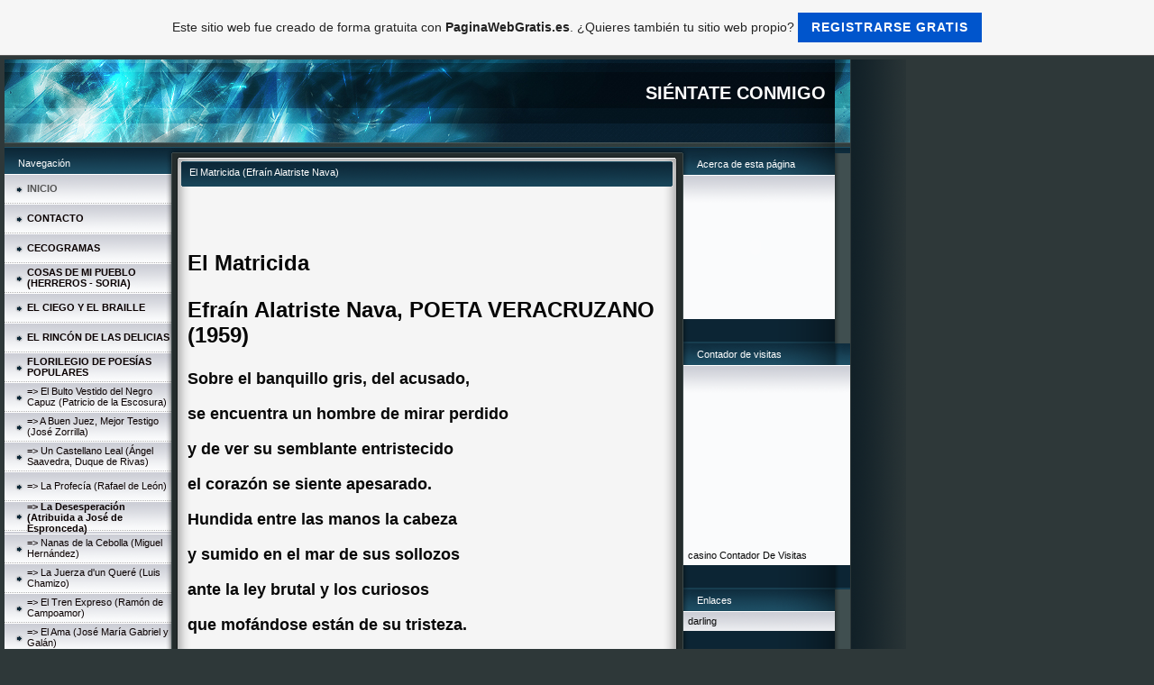

--- FILE ---
content_type: text/html; charset=ISO-8859-15
request_url: https://alamordelalumbre.es.tl/El-Matricida--k1-Efra%EDn-Alatriste-Nava-k2-.htm
body_size: 20794
content:
<!DOCTYPE HTML PUBLIC "-//W3C//DTD HTML 4.01 Transitional//EN" "http://www.w3.org/TR/html4/loose.dtd">
<html>
<head>
	<meta http-equiv="Content-Type" content="text/html; charset=iso-8859-15">
	        <script type="text/javascript">
        var dateTimeOffset = new Date().getTimezoneOffset();
        
        function getElementsByClassNameLocalTimeWrapper() {
            return document.getElementsByClassName("localtime");
        }
        
        (function () {
            var onload = function () {
                var elementArray = new Array();
                
                if (document.getElementsByClassName) {
                    elementArray = getElementsByClassNameLocalTimeWrapper();
                } else {
                    var re = new RegExp('(^| )localtime( |$)');
                    var els = document.getElementsByTagName("*");
                    for (var i=0,j=els.length; i<j; i++) {
                        if (re.test(els[i].className))
                            elementArray.push(els[i]);
                    }
                }
                
                for (var i = 0; i < elementArray.length; i++) {    
                    var timeLocal = new Date(parseInt(elementArray[i].getAttribute("data-timestamp")));
                    var hour = timeLocal.getHours();
                    var ap = "am";
                    if (hour > 11) {
                        ap = "pm";
                    }
                    else if (hour > 12) {
                        hour = hour - 12;
                    }
                    
                    var string = elementArray[i].getAttribute("data-template");
                    string = string.replace("[Y]", timeLocal.getFullYear());
                    string = string.replace("[m]", ('0' + (timeLocal.getMonth() + 1)).slice(-2));
                    string = string.replace("[d]", ('0' + timeLocal.getDate()).slice(-2));
                    string = string.replace("[H]", ('0' + timeLocal.getHours()).slice(-2));
                    string = string.replace("[g]", ('0' + hour).slice(-2));
                    string = string.replace("[i]", ('0' + timeLocal.getMinutes()).slice(-2));
                    string = string.replace("[s]", ('0' + timeLocal.getSeconds()).slice(-2));
                    string = string.replace("[a]", ap);
                    elementArray[i].childNodes[0].nodeValue = string;
                }
            };
            
            if (window.addEventListener)
                window.addEventListener("DOMContentLoaded", onload);
            else if (window.attachEvent)
                window.attachEvent("onload", onload);
        })();
        </script><link rel="canonical" href="https://alamordelalumbre.es.tl/El-Matricida--k1-Efra%EDn-Alatriste-Nava-k2-.htm" />
<link rel="icon" href="https://wtheme.webme.com/img/main/favicon.ico" type="image/x-icon">
<link rel="shortcut icon" type="image/x-icon" href="https://wtheme.webme.com/img/main/favicon.ico" />
<link type="image/x-icon" href="https://wtheme.webme.com/img/main/favicon.ico" />
<link href="https://wtheme.webme.com/img/main/ios_icons/apple-touch-icon.png" rel="apple-touch-icon" />
<link href="https://wtheme.webme.com/img/main/ios_icons/apple-touch-icon-76x76.png" rel="apple-touch-icon" sizes="76x76" />
<link href="https://wtheme.webme.com/img/main/ios_icons/apple-touch-icon-120x120.png" rel="apple-touch-icon" sizes="120x120" />
<link href="https://wtheme.webme.com/img/main/ios_icons/apple-touch-icon-152x152.png" rel="apple-touch-icon" sizes="152x152" />
<meta property="og:title" content="SIÉNTATE CONMIGO - El Matricida (Efraín Alatriste Nava)" />
<meta property="og:image" content="https://theme.webme.com/designs/iceblue/screen.jpg" />
<meta name="google-adsense-platform-account" content="ca-host-pub-1483906849246906">
<meta name="google-adsense-account" content="ca-pub-3335500519708793"><script>
    function WebmeLoadAdsScript() {
    function loadGA() {
        if (!document.querySelector('script[src*="pagead2.googlesyndication.com"]')) {
            let script = document.createElement('script');
            script.async = true;
            script.src = "//pagead2.googlesyndication.com/pagead/js/adsbygoogle.js?client=ca-pub-3335500519708793&host=ca-host-pub-1483906849246906";
            script.setAttribute('data-ad-host', 'ca-host-pub-1483906849246906');
            script.setAttribute('data-ad-client', 'ca-pub-3335500519708793');
            script.crossOrigin = 'anonymous';
            document.body.appendChild(script);
        }
    }        ['CookieScriptAcceptAll', 'CookieScriptAccept', 'CookieScriptReject', 'CookieScriptClose', 'CookieScriptNone'].forEach(function(event) {
            window.addEventListener(event, function() {
                loadGA();
            });
        });

        let adStorageStatus = null;
        
        if (window.dataLayer && Array.isArray(window.dataLayer)) {
            for (let i = window.dataLayer.length - 1; i >= 0; i--) {
                const item = window.dataLayer[i];
                
                // it always sets a 'default' in our case that will always be 'denied', we only want to check for the 'consent update'
                if (item && typeof item === 'object' && typeof item.length === 'number' && item[0] === 'consent' && item[1] === 'update' && item[2] && typeof item[2].ad_storage === 'string') {
                    adStorageStatus = item[2].ad_storage;
                    break; 
                }
            }
    
            if (adStorageStatus === 'granted') {
                loadGA();
            } 
            else if (adStorageStatus === 'denied') {
                loadGA();
            }
        }
    }
</script><script>
    document.addEventListener('DOMContentLoaded', function() {
        WebmeLoadAdsScript();
        window.dispatchEvent(new Event('CookieScriptNone'));
    });
</script>	<title>SIÉNTATE CONMIGO - El Matricida (Efra&#237;n Alatriste Nava)</title>
	<style type="text/css">
	<!--
		body {
			background-color: #2e3839;
			margin: 5px;
			font-family:	tahoma, verdana, arial;
		} 
		td {
			font-family:	tahoma, verdana, arial;
			font-size: 11px;
			color: #070707;
		}
		a {
			font-size: 11px;
			color: #070707;
			text-decoration: none;
		}
		a:visited {
			text-decoration: none;
		}
		a:hover {
			text-decoration: underline;
		}
		a.std {
			color:#436123;
			text-decoration: none;
		}
		a:visited.std { color:#436123; text-decoration: none; }
		a:hover.std { color:#436123; text-decoration: underline; }
		.small	{
			font-family:	tahoma, verdana, arial;
			font-size: 9px;
			color: #000000;
		}
		.small a {
			color: black;
		}
		.headline,.headline2,.headline3 {
			font-family:	tahoma, verdana, arial;
			font-size: 11px;
			color: white;
		}
		.cont {
			font-family:	tahoma, verdana, arial;
			font-size: 11px;
			color: #000000;
		}
		.ro {
			background-color:#E7E7E7;
		}
		html {
			font-family:	tahoma, verdana, arial;
			font-size: 11px;
		}
		.bbc { color:#FFFFFF; background-color:#FFFFFF; border-color:#FFFFFF; border-style:solid; border-width:1px; text-decoration:none;}
		td.nav {
			background-image: url(//theme.webme.com/designs/iceblue/images/button.gif);
			background-repeat: none;
			height: 33px;
			width: 185px;
			padding-left: 25px;
		}
		td.nav a {
			color: #0A0000;
			font-size:11px;
		}
		td.nav_heading {
			background-image: url(//theme.webme.com/designs/iceblue/images/heading_left.gif);
			color: white;
			padding-left: 15px;
			line-height: 23px;
			width: 185px;
			height: 23px;
		}
		td.nav_head {
			background-image: url(//theme.webme.com/designs/iceblue/images/head_left.gif);
			color: white;
			padding-left: 15px;
			line-height: 31px;
			width: 185px;
			height: 31px;
		}
		td.sidebar_heading {
			background-image: url(//theme.webme.com/designs/iceblue/images/heading_right.gif);
			color: white;
			padding-left: 15px;
			line-height: 24px;
			width: 168px;
			height: 24px;
		}
		td.sidebar_head {
			background-image: url(//theme.webme.com/designs/iceblue/images/head_right.gif);
			color: white;
			padding-left: 15px;
			line-height: 32px;
			width: 168px;
			height: 32px;
		}
		.shouty,.shouty2,.shouty3,.shouty4,.shouty5,.shouty_facebook_like_button {
			background-color: #fafbfc;
			background-image: url(//theme.webme.com/designs/iceblue/images/shouty.gif);
			background-repeat: no-repeat;
			padding: 5px;
		}
        
		.shoutbox {
			overflow: auto;
			height: 300px;
			width: 175px;
		}
		.nick {
			font-weight: bold;
		}
		.shoutbox hr {
			border: 0;
			border-bottom: 1px dashed #0c2737;
		}
		.shoutbox input, .shoutbox textarea {
			width: 155px;
		}
		.send {
			margin-top: 5px;
			color: black;
			font-weight: bold;
			width: 50px;
			margin-left: auto;
			margin-right: auto;
		}
		.RowLight, .RowDark {
			padding-left: 10px;
			height: 27px;
		}
		.RowLight {
			background-image: url(//theme.webme.com/designs/iceblue/images/stats_bg1.gif);
		}
		.RowDark {
			background-image: url(//theme.webme.com/designs/iceblue/images/stats_bg2.gif);
		}
		img { border: 0;}
		.headline a, .footer_text, .footer_text a.nav {
			color: white;
		}
			//-->
	</style>
</head>
<body>
<FONT color="white"></FONT>
<table class="edit_main_table" width="1000" border="0" cellspacing="0" cellpadding="0">
	<tr>
		<td width="921" height="1000" align="left" valign="top" class="edit_main_tr">
			<table width="921" border="0" cellspacing="0" cellpadding="0" class="edit_second_table">
				<tr>
					<td height="104" align="left" valign="top" class="edit_header_full" background="//theme.webme.com/designs/iceblue/images/header.jpg">
						<table width="921" border="0" cellspacing="0" cellpadding="0">
							<tr>
								<td width="200" class="edit_header_sub_left" >&nbsp;</td>
								<td width="712" class="edit_header_sub_right" height="26">&nbsp;</td>
							</tr>
							<tr>
								<td class="edit_header_over_headline">&nbsp;</td>
								<td class="headline" style="font-size: 20px; font-weight: bold; text-align: right; padding-right: 10px;">SIÉNTATE CONMIGO</td>
							</tr>
						</table>
					</td>
				</tr>
				<tr>
					<td class="edit_td_third_table">
						<table width="921" border="0" cellspacing="0" cellpadding="0" class="edit_third_table">
							<tr>
								<td width="185" height="1000" align="left" valign="top" background="//theme.webme.com/designs/iceblue/images/navi_bg.gif" class="edit_navi_headbg">
									<table width="185" border="0" cellspacing="0" cellpadding="0">
										<tr>
											<td class="nav_heading">Navegaci&#243;n</td>
										</tr>
<tr>
                                            <td class="nav" id="nav_INICIO">
                                                <a href="/INICIO.htm" class="menu"><b><span style="color:#555555;">INICIO</span></b></a>
                                            </td>
                                        </tr>
<tr>
                                            <td class="nav" id="nav_CONTACTO">
                                                <a href="/CONTACTO.htm" class="menu"><b>CONTACTO</b></a>
                                            </td>
                                        </tr>
<tr>
                                            <td class="nav" id="nav_CECOGRAMAS">
                                                <a href="/CECOGRAMAS.htm" class="menu"><b>CECOGRAMAS</b></a>
                                            </td>
                                        </tr>
<tr>
                                            <td class="nav" id="nav_COSASDEMIPUEBLOHERREROSSORIA">
                                                <a href="/COSAS-DE-MI-PUEBLO--k1-HERREROS-_-SORIA-k2-.htm" class="menu"><b>COSAS DE MI PUEBLO (HERREROS - SORIA)</b></a>
                                            </td>
                                        </tr>
<tr>
                                            <td class="nav" id="nav_ELCIEGOYELBRAILLE">
                                                <a href="/EL-CIEGO-Y-EL-BRAILLE.htm" class="menu"><b>EL CIEGO Y EL BRAILLE</b></a>
                                            </td>
                                        </tr>
<tr>
                                            <td class="nav" id="nav_ELRINCNDELASDELICIAS">
                                                <a href="/EL-RINC%D3N-DE-LAS-DELICIAS.htm" class="menu"><b>EL RINC&#211;N DE LAS DELICIAS</b></a>
                                            </td>
                                        </tr>
<tr>
                                            <td class="nav" id="nav_FLORILEGIODEPOESASPOPULARES">
                                                <a href="/FLORILEGIO-DE-POES%CDAS-POPULARES.htm" class="menu"><b>FLORILEGIO DE POES&#205;AS POPULARES</b></a>
                                            </td>
                                        </tr>
<tr>
                                            <td class="nav" id="nav_ElBultoVestidodelNegroCapuzPatriciodelaEscosura">
                                                <a href="/El-Bulto-Vestido-del-Negro-Capuz--k1-Patricio-de-la-Escosura-k2--.htm" class="menu">=> El Bulto Vestido del Negro Capuz (Patricio de la Escosura) </a>
                                            </td>
                                        </tr>
<tr>
                                            <td class="nav" id="nav_ABuenJuezMejorTestigoJosZorrilla">
                                                <a href="/A-Buen-Juez%2C-Mejor-Testigo--k1-Jos-e2--Zorrilla-k2-.htm" class="menu">=> A Buen Juez, Mejor Testigo (Jos&#233; Zorrilla)</a>
                                            </td>
                                        </tr>
<tr>
                                            <td class="nav" id="nav_UnCastellanoLealngelSaavedraDuquedeRivas">
                                                <a href="/Un-Castellano-Leal--k1-%C1ngel-Saavedra%2C-Duque-de-Rivas-k2-.htm" class="menu">=> Un Castellano Leal (&#193;ngel Saavedra, Duque de Rivas)</a>
                                            </td>
                                        </tr>
<tr>
                                            <td class="nav" id="nav_LaProfecaRafaeldeLen">
                                                <a href="/La-Profec%EDa--k1-Rafael-de-Le%F3n-k2-.htm" class="menu">=> La Profec&#237;a (Rafael de Le&#243;n)</a>
                                            </td>
                                        </tr>
<tr>
                                            <td class="nav" id="nav_LaDesesperacinAtribuidaaJosdeEspronceda">
                                                <a href="/La-Desesperaci%F3n--k1-Atribuida-a-Jos-e2--de-Espronceda-k2-.htm" class="menu"><b>=> La Desesperaci&#243;n (Atribuida a Jos&#233; de Espronceda)</b></a>
                                            </td>
                                        </tr>
<tr>
                                            <td class="nav" id="nav_NanasdelaCebollaMiguelHernndez">
                                                <a href="/Nanas-de-la-Cebolla--k1-Miguel-Hern%E1ndez-k2-.htm" class="menu">=> Nanas de la Cebolla (Miguel Hern&#225;ndez)</a>
                                            </td>
                                        </tr>
<tr>
                                            <td class="nav" id="nav_LaJuerzadunQuerLuisChamizo">
                                                <a href="/La-Juerza-d-h-un-Quer-e2---k1-Luis-Chamizo-k2-.htm" class="menu">=> La Juerza d'un Quer&#233; (Luis Chamizo)</a>
                                            </td>
                                        </tr>
<tr>
                                            <td class="nav" id="nav_ElTrenExpresoRamndeCampoamor">
                                                <a href="/El-Tren-Expreso--k1-Ram%F3n-de-Campoamor-k2-.htm" class="menu">=> El Tren Expreso (Ram&#243;n de Campoamor)</a>
                                            </td>
                                        </tr>
<tr>
                                            <td class="nav" id="nav_ElAmaJosMaraGabrielyGaln">
                                                <a href="/El-Ama--k1-Jos-e2--Mar%EDa-Gabriel-y-Gal%E1n-k2-.htm" class="menu">=> El Ama (Jos&#233; Mar&#237;a Gabriel y Gal&#225;n)</a>
                                            </td>
                                        </tr>
<tr>
                                            <td class="nav" id="nav_AMargaritaDebaileRubnDaro">
                                                <a href="/A-Margarita-Debaile--k1-Rub-e2-n-Dar%EDo-k2-.htm" class="menu">=> A Margarita Debaile (Rub&#233;n Dar&#237;o)</a>
                                            </td>
                                        </tr>
<tr>
                                            <td class="nav" id="nav_AMisSoledadesVoyFlixLopedeVega">
                                                <a href="/A-Mis-Soledades-Voy-.--.--.---k1-F-e2-lix-Lope-de-Vega-k2-.htm" class="menu">=> A Mis Soledades Voy... (F&#233;lix Lope de Vega)</a>
                                            </td>
                                        </tr>
<tr>
                                            <td class="nav" id="nav_AlqueIngratomeDejaBuscoAmanteSorJuanaInesdelaCruz">
                                                <a href="/Al-que-Ingrato-me-Deja%2C-Busco-Amante--k1-Sor-Juana-Ines-de-la-Cruz-k2-.htm" class="menu">=> Al que Ingrato me Deja, Busco Amante (Sor Juana Ines de la Cruz)</a>
                                            </td>
                                        </tr>
<tr>
                                            <td class="nav" id="nav_AndeYoCalienteLuisdeGngora">
                                                <a href="/Ande-Yo-Caliente-.--.--.---k1-Luis-de-G%F3ngora-k2-.htm" class="menu">=> Ande Yo Caliente... (Luis de G&#243;ngora)</a>
                                            </td>
                                        </tr>
<tr>
                                            <td class="nav" id="nav_CerraronsusOjosGustavoAdolfoBcquer">
                                                <a href="/Cerraron-sus-Ojos--k1-Gustavo-Adolfo-B-e2-cquer-k2-.htm" class="menu">=> Cerraron sus Ojos (Gustavo Adolfo B&#233;cquer)</a>
                                            </td>
                                        </tr>
<tr>
                                            <td class="nav" id="nav_ConsejosdelToPericoLuisChamizo">
                                                <a href="/Consejos-del-T%EDo-Perico--k1-Luis-Chamizo-k2-.htm" class="menu">=> Consejos del T&#237;o Perico (Luis Chamizo)</a>
                                            </td>
                                        </tr>
<tr>
                                            <td class="nav" id="nav_BaladilladelosTresPualesRafaeldeLen">
                                                <a href="/Baladilla-de-los-Tres-Pu%F1ales--k1-Rafael-de-Le%F3n-k2-.htm" class="menu">=> Baladilla de los Tres Pu&#241;ales (Rafael de Le&#243;n)</a>
                                            </td>
                                        </tr>
<tr>
                                            <td class="nav" id="nav_CoplasalaMuertedelMaestredeSantiagodonRodrigoManriqueJorgeManrique">
                                                <a href="/Coplas-a-la-Muerte-del-Maestre-de-Santiago-don-Rodrigo-Manrique--k1-Jorge-Manrique-k2-.htm" class="menu">=> Coplas a la Muerte del Maestre de Santiago don Rodrigo Manrique (Jorge Manrique)</a>
                                            </td>
                                        </tr>
<tr>
                                            <td class="nav" id="nav_CuandodeNioEmpecVitalAza">
                                                <a href="/Cuando-de-Ni%F1o-Empec-e2--.--.--.---k1-Vital-Aza-k2-.htm" class="menu">=> Cuando de Ni&#241;o Empec&#233;... (Vital Aza)</a>
                                            </td>
                                        </tr>
<tr>
                                            <td class="nav" id="nav_ElPerroCojoManuelBentezCarrasco">
                                                <a href="/El-Perro-Cojo--k1-Manuel-Ben%EDtez-Carrasco-k2-.htm" class="menu">=> El Perro Cojo (Manuel Ben&#237;tez Carrasco)</a>
                                            </td>
                                        </tr>
<tr>
                                            <td class="nav" id="nav_PoemadelaCulpaJosngelBuesa">
                                                <a href="/Poema-de-la-Culpa--k1-Jos-e2--%C1ngel-Buesa-k2-.htm" class="menu">=> Poema de la Culpa (Jos&#233; &#193;ngel Buesa)</a>
                                            </td>
                                        </tr>
<tr>
                                            <td class="nav" id="nav_CuentasdelToMarianoJosMaraGabrielyGaln">
                                                <a href="/Cuentas-del-T%EDo-Mariano--k1-Jos-e2--Mar%EDa-Gabriel-y-Gal%E1n-k2-.htm" class="menu">=> Cuentas del T&#237;o Mariano (Jos&#233; Mar&#237;a Gabriel y Gal&#225;n)</a>
                                            </td>
                                        </tr>
<tr>
                                            <td class="nav" id="nav_DcimaalSalirdelaPrisinFrayLuisdeLen">
                                                <a href="/D-e2-cima-al-Salir-de-la-Prisi%F3n--k1-Fray-Luis-de-Le%F3n-k2--.htm" class="menu">=> D&#233;cima al Salir de la Prisi&#243;n (Fray Luis de Le&#243;n) </a>
                                            </td>
                                        </tr>
<tr>
                                            <td class="nav" id="nav_LaMsBellaNiaLuisdeGngora">
                                                <a href="/La-M%E1s-Bella-Ni%F1a--k1-Luis-de-G%F3ngora-k2-.htm" class="menu">=> La M&#225;s Bella Ni&#241;a (Luis de G&#243;ngora)</a>
                                            </td>
                                        </tr>
<tr>
                                            <td class="nav" id="nav_ElConsuelodcimaPedroCalderndelaBarca">
                                                <a href="/El-Consuelo%2C-d-e2-cima--k1-Pedro-Calder%F3n-de-la-Barca-k2-.htm" class="menu">=> El Consuelo, d&#233;cima (Pedro Calder&#243;n de la Barca)</a>
                                            </td>
                                        </tr>
<tr>
                                            <td class="nav" id="nav_ExplicandounaTardeAnatomaEusebioBlasco">
                                                <a href="/Explicando-una-Tarde-Anatom%EDa--k1-Eusebio-Blasco-k2-.htm" class="menu">=> Explicando una Tarde Anatom&#237;a (Eusebio Blasco)</a>
                                            </td>
                                        </tr>
<tr>
                                            <td class="nav" id="nav_GlosaalaSoleRafaeldeLen">
                                                <a href="/Glosa-a-la-Sole%E1--k1-Rafael-de-Le%F3n-k2-.htm" class="menu">=> Glosa a la Sole&#225; (Rafael de Le&#243;n)</a>
                                            </td>
                                        </tr>
<tr>
                                            <td class="nav" id="nav_LaCenaBaltasardelAlczar">
                                                <a href="/La-Cena--k1-Baltasar-del-Alc%E1zar-k2-.htm" class="menu">=> La Cena (Baltasar del Alc&#225;zar)</a>
                                            </td>
                                        </tr>
<tr>
                                            <td class="nav" id="nav_EgoSumVitalAza">
                                                <a href="/Ego-Sum--k1-Vital-Aza-k2-.htm" class="menu"><u><i><b>=> Ego Sum (Vital Aza)</b></i></u></a>
                                            </td>
                                        </tr>
<tr>
                                            <td class="nav" id="nav_AunOlmoSecoAntonioMachado">
                                                <a href="/A-un-Olmo-Seco--k1-Antonio-Machado-k2-.htm" class="menu">=> A un Olmo Seco (Antonio Machado)</a>
                                            </td>
                                        </tr>
<tr>
                                            <td class="nav" id="nav_AndresilloCarlosRoxlo">
                                                <a href="/Andresillo--k1-Carlos-Roxlo-k2-.htm" class="menu">=> Andresillo (Carlos Roxlo)</a>
                                            </td>
                                        </tr>
<tr>
                                            <td class="nav" id="nav_BaladaGabrielaMistral">
                                                <a href="/Balada--k1-Gabriela-Mistral-k2-.htm" class="menu">=> Balada (Gabriela Mistral)</a>
                                            </td>
                                        </tr>
<tr>
                                            <td class="nav" id="nav_CancindeOtooenPrimaveraRubnDaro">
                                                <a href="/Canci%F3n-de-Oto%F1o-en-Primavera--k1-Rub-e2-n-Dar%EDo-k2-.htm" class="menu">=> Canci&#243;n de Oto&#241;o en Primavera (Rub&#233;n Dar&#237;o)</a>
                                            </td>
                                        </tr>
<tr>
                                            <td class="nav" id="nav_EspaaenMarchaGabrielCelaya">
                                                <a href="/Espa%F1a-en-Marcha--k1-Gabriel-Celaya-k2--.htm" class="menu">=> Espa&#241;a en Marcha (Gabriel Celaya) </a>
                                            </td>
                                        </tr>
<tr>
                                            <td class="nav" id="nav_QuinSabeJosSantosChocano">
                                                <a href="/%A1Qui-e2-n-Sabe-ar---k1-Jos-e2--Santos-Chocano-k2-.htm" class="menu">=> &#161;Qui&#233;n Sabe! (Jos&#233; Santos Chocano)</a>
                                            </td>
                                        </tr>
<tr>
                                            <td class="nav" id="nav_AnocheCuandoDormaAntonioMachado">
                                                <a href="/Anoche%2C-Cuando-Dorm%EDa-.--.--.---k1-Antonio-Machado-k2-.htm" class="menu">=> Anoche, Cuando Dorm&#237;a... (Antonio Machado)</a>
                                            </td>
                                        </tr>
<tr>
                                            <td class="nav" id="nav_EnelMeetingdelaHumanidadJacintoBenavente">
                                                <a href="/En-el-Meeting-de-la-Humanidad--k1-Jacinto-Benavente-k2-.htm" class="menu">=> En el Meeting de la Humanidad (Jacinto Benavente)</a>
                                            </td>
                                        </tr>
<tr>
                                            <td class="nav" id="nav_HoyEsDomingodePascuaHubertoPrezdelaOsa">
                                                <a href="/Hoy-Es-Domingo-de-Pascua--k1-Huberto-P-e2-rez-de-la-Osa-k2-.htm" class="menu">=> Hoy Es Domingo de Pascua (Huberto P&#233;rez de la Osa)</a>
                                            </td>
                                        </tr>
<tr>
                                            <td class="nav" id="nav_LaCadenaAlfredoMalquere">
                                                <a href="/La-Cadena--k1-Alfredo-Malquer%EDe-k2-.htm" class="menu">=> La Cadena (Alfredo Malquer&#237;e)</a>
                                            </td>
                                        </tr>
<tr>
                                            <td class="nav" id="nav_PoderosoCaballeroletrillasatricaFranciscodeQuevedo">
                                                <a href="/Poderoso-Caballero-.--.--.-%2C-letrilla-sat%EDrica--k1-Francisco-de-Quevedo-k2-.htm" class="menu">=> Poderoso Caballero..., letrilla sat&#237;rica (Francisco de Quevedo)</a>
                                            </td>
                                        </tr>
<tr>
                                            <td class="nav" id="nav_PoemadelRenunciamientoJosngelBuesa">
                                                <a href="/Poema-del-Renunciamiento--k1-Jos-e2--%C1ngel-Buesa-k2-.htm" class="menu">=> Poema del Renunciamiento (Jos&#233; &#193;ngel Buesa)</a>
                                            </td>
                                        </tr>
<tr>
                                            <td class="nav" id="nav_PuQueMeRajaraCarlosRivasLarrauri">
                                                <a href="/%A1Pu-e2--Que-Me-Rajara-ar---k1-Carlos-Rivas-Larrauri-k2-.htm" class="menu">=> &#161;Pu&#233; Que Me Rajara! (Carlos Rivas Larrauri)</a>
                                            </td>
                                        </tr>
<tr>
                                            <td class="nav" id="nav_QuePidaaunGalnMinguillaLuisdeGngora">
                                                <a href="/Que-Pida-a-un-Gal%E1n-Minguilla--k1-Luis-de-G%F3ngora-k2-.htm" class="menu">=> Que Pida a un Gal&#225;n Minguilla (Luis de G&#243;ngora)</a>
                                            </td>
                                        </tr>
<tr>
                                            <td class="nav" id="nav_LetrillasSatricasManuelBretndelosHerreros">
                                                <a href="/Letrillas-Sat%EDricas--k1-Manuel-Bret%F3n-de-los-Herreros-k2-.htm" class="menu">=> Letrillas Sat&#237;ricas (Manuel Bret&#243;n de los Herreros)</a>
                                            </td>
                                        </tr>
<tr>
                                            <td class="nav" id="nav_LaCarcajadadelDiabloEnriquelvarezHenao">
                                                <a href="/La-Carcajada-del-Diablo--k1-Enrique-%C1lvarez-Henao-k2-.htm" class="menu">=> La Carcajada del Diablo (Enrique &#193;lvarez Henao)</a>
                                            </td>
                                        </tr>
<tr>
                                            <td class="nav" id="nav_LaPlumaylaEspadaMiguelRSeisdedos">
                                                <a href="/La-Pluma-y-la-Espada--k1-Miguel-R-.--Seisdedos-k2-.htm" class="menu">=> La Pluma y la Espada (Miguel R. Seisdedos)</a>
                                            </td>
                                        </tr>
<tr>
                                            <td class="nav" id="nav_SonetosXyXXIIIGarcilasodelaVega">
                                                <a href="/Sonetos-X-y-XXIII--k1-Garcilaso-de-la-Vega-k2-.htm" class="menu">=> Sonetos X y XXIII (Garcilaso de la Vega)</a>
                                            </td>
                                        </tr>
<tr>
                                            <td class="nav" id="nav_LasCampanasRosaladeCastro">
                                                <a href="/Las-Campanas--k1-Rosal%EDa-de-Castro-k2-.htm" class="menu">=> Las Campanas (Rosal&#237;a de Castro)</a>
                                            </td>
                                        </tr>
<tr>
                                            <td class="nav" id="nav_LosOjosdelHuerfanitoMarcianoZurita">
                                                <a href="/Los-Ojos-del-Huerfanito--k1-Marciano-Zurita-k2--.htm" class="menu">=> Los Ojos del Huerfanito (Marciano Zurita) </a>
                                            </td>
                                        </tr>
<tr>
                                            <td class="nav" id="nav_LosCobardesMiguelHernndez">
                                                <a href="/Los-Cobardes--k1-Miguel-Hern%E1ndez-k2-.htm" class="menu">=> Los Cobardes (Miguel Hern&#225;ndez)</a>
                                            </td>
                                        </tr>
<tr>
                                            <td class="nav" id="nav_VivosinvivirenmSantaTeresadeJess">
                                                <a href="/Vivo-sin-vivir-en-m%ED--k1-Santa-Teresa-de-Jes%FAs-k2-.htm" class="menu">=> Vivo sin vivir en m&#237; (Santa Teresa de Jes&#250;s)</a>
                                            </td>
                                        </tr>
<tr>
                                            <td class="nav" id="nav_VidaRetiradaFrayLuisdeLen">
                                                <a href="/Vida-Retirada--k1-Fray-Luis-de-Le%F3n-k2-.htm" class="menu">=> Vida Retirada (Fray Luis de Le&#243;n)</a>
                                            </td>
                                        </tr>
<tr>
                                            <td class="nav" id="nav_LaNacenciaLuisChamizo">
                                                <a href="/La-Nacencia--k1-Luis-Chamizo-k2-.htm" class="menu">=> La Nacencia (Luis Chamizo)</a>
                                            </td>
                                        </tr>
<tr>
                                            <td class="nav" id="nav_CantoalaMujerCordobesaJulinSnchezPrieto">
                                                <a href="/Canto-a-la-Mujer-Cordobesa--k1-Juli%E1n-S%E1nchez-Prieto-k2-.htm" class="menu">=> Canto a la Mujer Cordobesa (Juli&#225;n S&#225;nchez Prieto)</a>
                                            </td>
                                        </tr>
<tr>
                                            <td class="nav" id="nav_PenayAlegradelAmorRafaeldeLen">
                                                <a href="/Pena-y-Alegr%EDa-del-Amor--k1-Rafael-de-Le%F3n-k2-.htm" class="menu">=> Pena y Alegr&#237;a del Amor (Rafael de Le&#243;n)</a>
                                            </td>
                                        </tr>
<tr>
                                            <td class="nav" id="nav_ElEmbargoJosMaraGabrielyGaln">
                                                <a href="/El-Embargo--k1-Jos-e2--Mar%EDa-Gabriel-y-Gal%E1n-k2-.htm" class="menu">=> El Embargo (Jos&#233; Mar&#237;a Gabriel y Gal&#225;n)</a>
                                            </td>
                                        </tr>
<tr>
                                            <td class="nav" id="nav_AceitunerosMiguelHernndez">
                                                <a href="/Aceituneros--k1-Miguel-Hern%E1ndez-k2-.htm" class="menu">=> Aceituneros (Miguel Hern&#225;ndez)</a>
                                            </td>
                                        </tr>
<tr>
                                            <td class="nav" id="nav_CancindelPirataJosdeEspronceda">
                                                <a href="/Canci%F3n-del-Pirata--k1-Jos-e2--de-Espronceda-k2-.htm" class="menu">=> Canci&#243;n del Pirata (Jos&#233; de Espronceda)</a>
                                            </td>
                                        </tr>
<tr>
                                            <td class="nav" id="nav_CanseraVicenteMedina">
                                                <a href="/Cansera--k1-Vicente-Medina-k2-.htm" class="menu">=> Cansera (Vicente Medina)</a>
                                            </td>
                                        </tr>
<tr>
                                            <td class="nav" id="nav_ElCantodelaEspigaVenturaRuizdeAguilera">
                                                <a href="/El-Canto-de-la-Espiga--k1-Ventura-Ruiz-de-Aguilera-k2-.htm" class="menu">=> El Canto de la Espiga (Ventura Ruiz de Aguilera)</a>
                                            </td>
                                        </tr>
<tr>
                                            <td class="nav" id="nav_ElGaiterodeGijnRamndeCampoamor">
                                                <a href="/El-Gaitero-de-Gij%F3n--k1-Ram%F3n-de-Campoamor-k2-.htm" class="menu">=> El Gaitero de Gij&#243;n (Ram&#243;n de Campoamor)</a>
                                            </td>
                                        </tr>
<tr>
                                            <td class="nav" id="nav_ElPiyayoJosCarlosdeLuna">
                                                <a href="/El-Piyayo--k1-Jos-e2--Carlos-de-Luna-k2-.htm" class="menu">=> El Piyayo (Jos&#233; Carlos de Luna)</a>
                                            </td>
                                        </tr>
<tr>
                                            <td class="nav" id="nav_PorQuMeQuitdelVicioCarlosRivasLarrauri">
                                                <a href="/Por-Qu-e2--Me-Quit-e2--del-Vicio--k1-Carlos-Rivas-Larrauri-k2-.htm" class="menu">=> Por Qu&#233; Me Quit&#233; del Vicio (Carlos Rivas Larrauri)</a>
                                            </td>
                                        </tr>
<tr>
                                            <td class="nav" id="nav_ElPuenteyelRoManuelBentezCarrasco">
                                                <a href="/El-Puente-y-el-R%EDo--k1-Manuel-Ben%EDtez-Carrasco-k2-.htm" class="menu">=> El Puente y el R&#237;o (Manuel Ben&#237;tez Carrasco)</a>
                                            </td>
                                        </tr>
<tr>
                                            <td class="nav" id="nav_EraunJardnSonrienteHermanoslvarezQuintero">
                                                <a href="/Era-un-Jard%EDn-Sonriente-.--.--.---k1-Hermanos-%C1lvarez-Quintero-k2-.htm" class="menu">=> Era un Jard&#237;n Sonriente... (Hermanos &#193;lvarez Quintero)</a>
                                            </td>
                                        </tr>
<tr>
                                            <td class="nav" id="nav_RomancedelaInfantaIsabelLaChataRafaelDuyos">
                                                <a href="/Romance-de-la-Infanta-Isabel%2C-La-Chata--k1-Rafael-Duyos-k2-.htm" class="menu">=> Romance de la Infanta Isabel, La Chata (Rafael Duyos)</a>
                                            </td>
                                        </tr>
<tr>
                                            <td class="nav" id="nav_DosdeMayoElegaHeroicaBernardoLpezGarca">
                                                <a href="/%A1Dos-de-Mayo-ar-%2C-Eleg%EDa-Heroica--k1-Bernardo-L%F3pez-Garc%EDa-k2-.htm" class="menu">=> &#161;Dos de Mayo!, Eleg&#237;a Heroica (Bernardo L&#243;pez Garc&#237;a)</a>
                                            </td>
                                        </tr>
<tr>
                                            <td class="nav" id="nav_PntameAngelitosNegrosAndresEloyBlanco">
                                                <a href="/P%EDntame-Angelitos-Negros--k1-Andres-Eloy-Blanco-k2-.htm" class="menu">=> P&#237;ntame Angelitos Negros (Andres Eloy Blanco)</a>
                                            </td>
                                        </tr>
<tr>
                                            <td class="nav" id="nav_QuDolorosoEsAmarJoaqunDicenta">
                                                <a href="/Qu-e2--Doloroso-Es-Amar-.--.--.---k1-Joaqu%EDn-Dicenta-k2-.htm" class="menu">=> Qu&#233; Doloroso Es Amar... (Joaqu&#237;n Dicenta)</a>
                                            </td>
                                        </tr>
<tr>
                                            <td class="nav" id="nav_ElSeminaristadelosOjosNegrosMiguelRamosCarrin">
                                                <a href="/El-Seminarista-de-los-Ojos-Negros--k1-Miguel-Ramos-Carri%F3n-k2-.htm" class="menu">=> El Seminarista de los Ojos Negros (Miguel Ramos Carri&#243;n)</a>
                                            </td>
                                        </tr>
<tr>
                                            <td class="nav" id="nav_ElParquedeMaraLuisaJuanAntonioCavestany">
                                                <a href="/El-Parque-de-Mar%EDa-Luisa--k1-Juan-Antonio-Cavestany-k2-.htm" class="menu">=> El Parque de Mar&#237;a Luisa (Juan Antonio Cavestany)</a>
                                            </td>
                                        </tr>
<tr>
                                            <td class="nav" id="nav_ResignacinJosMaraPemn">
                                                <a href="/Resignaci%F3n--k1-Jos-e2--Mar%EDa-Pem%E1n-k2-.htm" class="menu">=> Resignaci&#243;n (Jos&#233; Mar&#237;a Pem&#225;n)</a>
                                            </td>
                                        </tr>
<tr>
                                            <td class="nav" id="nav_RimasSeleccinGustavoAdolfoBcquer">
                                                <a href="/Rimas%2C-Selecci%F3n--k1-Gustavo-Adolfo-B-e2-cquer-k2-.htm" class="menu">=> Rimas, Selecci&#243;n (Gustavo Adolfo B&#233;cquer)</a>
                                            </td>
                                        </tr>
<tr>
                                            <td class="nav" id="nav_TusOjosLuisMartnezCleiser">
                                                <a href="/Tus-Ojos--k1-Luis-Mart%EDnez-Cleiser-k2-.htm" class="menu">=> Tus Ojos (Luis Mart&#237;nez Cleiser)</a>
                                            </td>
                                        </tr>
<tr>
                                            <td class="nav" id="nav_STodoslosCuentosLenFelipe">
                                                <a href="/S-e2--Todos-los-Cuentos--k1-Le%F3n-Felipe-k2-.htm" class="menu">=> S&#233; Todos los Cuentos (Le&#243;n Felipe)</a>
                                            </td>
                                        </tr>
<tr>
                                            <td class="nav" id="nav_RomancedelDueroGerardoDiego">
                                                <a href="/Romance-del-Duero--k1-Gerardo-Diego-k2-.htm" class="menu">=> Romance del Duero (Gerardo Diego)</a>
                                            </td>
                                        </tr>
<tr>
                                            <td class="nav" id="nav_LaGuajaVicenteNeira">
                                                <a href="/La-Guaja--k1-Vicente-Neira-k2-.htm" class="menu">=> La Guaja (Vicente Neira)</a>
                                            </td>
                                        </tr>
<tr>
                                            <td class="nav" id="nav_CincoSonetossinunaVocalMartndeSanMartn">
                                                <a href="/Cinco-Sonetos-sin-una-Vocal--k1-Mart%EDn-de-San-Mart%EDn-k2-.htm" class="menu">=> Cinco Sonetos sin una Vocal (Mart&#237;n de San Mart&#237;n)</a>
                                            </td>
                                        </tr>
<tr>
                                            <td class="nav" id="nav_ViejosCafesCsarGonzlezRuano">
                                                <a href="/Viejos-Cafes--k1-C-e2-sar-Gonz%E1lez-Ruano-k2-.htm" class="menu">=> Viejos Cafes (C&#233;sar Gonz&#225;lez Ruano)</a>
                                            </td>
                                        </tr>
<tr>
                                            <td class="nav" id="nav_SerranillaMarquesdeSantillanaigoLpezdeMendoza">
                                                <a href="/Serranilla--k1-Marques-de-Santillana%2C-%EF%F1igo-L%F3pez-de-Mendoza-k2-.htm" class="menu">=> Serranilla (Marques de Santillana, &#239;&#241;igo L&#243;pez de Mendoza)</a>
                                            </td>
                                        </tr>
<tr>
                                            <td class="nav" id="nav_RimasJuanJosLlovet">
                                                <a href="/Rimas--k1-Juan-Jos-e2--Llovet-k2--.htm" class="menu">=> Rimas (Juan Jos&#233; Llovet) </a>
                                            </td>
                                        </tr>
<tr>
                                            <td class="nav" id="nav_RedondillasSorJuanaInesdelaCruz">
                                                <a href="/Redondillas--k1-Sor-Juana-Ines-de-la-Cruz-k2-.htm" class="menu">=> Redondillas (Sor Juana Ines de la Cruz)</a>
                                            </td>
                                        </tr>
<tr>
                                            <td class="nav" id="nav_LosMotivosdelLoboRubnDaro">
                                                <a href="/Los-Motivos-del-Lobo--k1-Rub-e2-n-Dar%EDo-k2-.htm" class="menu">=> Los Motivos del Lobo (Rub&#233;n Dar&#237;o)</a>
                                            </td>
                                        </tr>
<tr>
                                            <td class="nav" id="nav_SonetodeRepenteFlixLopedeVega">
                                                <a href="/Soneto-de-Repente--k1-F-e2-lix-Lope-de-Vega-k2-.htm" class="menu">=> Soneto de Repente (F&#233;lix Lope de Vega)</a>
                                            </td>
                                        </tr>
<tr>
                                            <td class="nav" id="nav_RomeroSloLenFelipe">
                                                <a href="/Romero-S%F3lo-.--.--.---k1-Le%F3n-Felipe-k2-.htm" class="menu">=> Romero S&#243;lo... (Le&#243;n Felipe)</a>
                                            </td>
                                        </tr>
<tr>
                                            <td class="nav" id="nav_TrigoLimpioRafaeldeLen">
                                                <a href="/Trigo-Limpio--k1-Rafael-de-Le%F3n-k2-.htm" class="menu">=> Trigo Limpio (Rafael de Le&#243;n)</a>
                                            </td>
                                        </tr>
<tr>
                                            <td class="nav" id="nav_QuLstimaLenFelipe">
                                                <a href="/%A1Qu-e2--L%E1stima-ar---k1-Le%F3n-Felipe-k2-.htm" class="menu">=> &#161;Qu&#233; L&#225;stima! (Le&#243;n Felipe)</a>
                                            </td>
                                        </tr>
<tr>
                                            <td class="nav" id="nav_SoledelAmorDesprendoManuelBentezCarrasco">
                                                <a href="/Sole%E1-del-Amor-Desprend%EDo--k1-Manuel-Ben%EDtez-Carrasco-k2-.htm" class="menu">=> Sole&#225; del Amor Desprend&#237;o (Manuel Ben&#237;tez Carrasco)</a>
                                            </td>
                                        </tr>
<tr>
                                            <td class="nav" id="nav_LaJurdanaJosMaraGabrielyGaln">
                                                <a href="/La-Jurdana--k1-Jos-e2--Mar%EDa-Gabriel-y-Gal%E1n-k2--.htm" class="menu">=> La Jurdana (Jos&#233; Mar&#237;a Gabriel y Gal&#225;n) </a>
                                            </td>
                                        </tr>
<tr>
                                            <td class="nav" id="nav_LaPoesaEsunArmaCargadadeFuturoGabrielCelaya">
                                                <a href="/La-Poes%EDa-Es-un-Arma-Cargada-de-Futuro--k1-Gabriel-Celaya-k2--.htm" class="menu">=> La Poes&#237;a Es un Arma Cargada de Futuro (Gabriel Celaya) </a>
                                            </td>
                                        </tr>
<tr>
                                            <td class="nav" id="nav_LaTristezadelIncaJosSantosChocano">
                                                <a href="/La-Tristeza-del-Inca--k1-Jos-e2--Santos-Chocano-k2-.htm" class="menu">=> La Tristeza del Inca (Jos&#233; Santos Chocano)</a>
                                            </td>
                                        </tr>
<tr>
                                            <td class="nav" id="nav_LaVidaEsSueoFragmentoPedroCalderndelaBarca">
                                                <a href="/La-Vida-Es-Sue%F1o%2C-Fragmento--k1-Pedro-Calder%F3n-de-la-Barca-k2-.htm" class="menu">=> La Vida Es Sue&#241;o, Fragmento (Pedro Calder&#243;n de la Barca)</a>
                                            </td>
                                        </tr>
<tr>
                                            <td class="nav" id="nav_MeDaUstedCandelaRafaeldeLen">
                                                <a href="/%BFMe-Da-Usted-Candela-f---k1-Rafael-de-Le%F3n-k2-.htm" class="menu">=> &#191;Me Da Usted Candela? (Rafael de Le&#243;n)</a>
                                            </td>
                                        </tr>
<tr>
                                            <td class="nav" id="nav_VisitaalCementerioDesconocido">
                                                <a href="/Visita-al-Cementerio--k1-Desconocido-k2--.htm" class="menu">=> Visita al Cementerio (Desconocido) </a>
                                            </td>
                                        </tr>
<tr>
                                            <td class="nav" id="nav_LaSidraVitalAza">
                                                <a href="/La-Sidra--k1-Vital-Aza-k2-.htm" class="menu">=> La Sidra (Vital Aza)</a>
                                            </td>
                                        </tr>
<tr>
                                            <td class="nav" id="nav_QueSeNosValaPascuaMozasLuisdegngorayArgote">
                                                <a href="/%A1Que-Se-Nos-Va-la-Pascua%2C-Mozas-ar---k1-Luis-de-g%F3ngora-y-Argote-k2-.htm" class="menu">=> &#161;Que Se Nos Va la Pascua, Mozas! (Luis de g&#243;ngora y Argote)</a>
                                            </td>
                                        </tr>
<tr>
                                            <td class="nav" id="nav_SobreQuinEraAquelQueDijoCsarGonzlezRuano">
                                                <a href="/Sobre-Qui-e2-n-Era-Aquel-Que-Dijo-.--.--.---k1-C-e2-sar-Gonz%E1lez-Ruano-k2-.htm" class="menu">=> Sobre Qui&#233;n Era Aquel Que Dijo... (C&#233;sar Gonz&#225;lez Ruano)</a>
                                            </td>
                                        </tr>
<tr>
                                            <td class="nav" id="nav_YoVoySoandoCaminosAntonioMachado">
                                                <a href="/Yo-Voy-So%F1ando-Caminos-.--.--.---k1-Antonio-Machado-k2-.htm" class="menu">=> Yo Voy So&#241;ando Caminos... (Antonio Machado)</a>
                                            </td>
                                        </tr>
<tr>
                                            <td class="nav" id="nav_LosDasOdaLeandroFernndezdeMoratn">
                                                <a href="/Los-D%EDas%2C-Oda--k1-Leandro-Fern%E1ndez-de-Morat%EDn-k2-.htm" class="menu">=> Los D&#237;as, Oda (Leandro Fern&#225;ndez de Morat&#237;n)</a>
                                            </td>
                                        </tr>
<tr>
                                            <td class="nav" id="nav_FeriadeAbrilenJerezJosMaraPemn">
                                                <a href="/Feria-de-Abril-en-Jerez--k1-Jos-e2--Mar%EDa-Pem%E1n-k2-.htm" class="menu">=> Feria de Abril en Jerez (Jos&#233; Mar&#237;a Pem&#225;n)</a>
                                            </td>
                                        </tr>
<tr>
                                            <td class="nav" id="nav_OrientalesJosZorrilla">
                                                <a href="/Orientales--k1-Jos-e2--Zorrilla-k2-.htm" class="menu">=> Orientales (Jos&#233; Zorrilla)</a>
                                            </td>
                                        </tr>
<tr>
                                            <td class="nav" id="nav_LosRelojesdelReyCarlosRamndeCampoamor">
                                                <a href="/Los-Relojes-del-Rey-Carlos--k1-Ram%F3n-de-Campoamor-k2-.htm" class="menu">=> Los Relojes del Rey Carlos (Ram&#243;n de Campoamor)</a>
                                            </td>
                                        </tr>
<tr>
                                            <td class="nav" id="nav_VientosdelPuebloMeLlevanMiguelHernndez">
                                                <a href="/Vientos-del-Pueblo-Me-Llevan--k1-Miguel-Hern%E1ndez-k2-.htm" class="menu">=> Vientos del Pueblo Me Llevan (Miguel Hern&#225;ndez)</a>
                                            </td>
                                        </tr>
<tr>
                                            <td class="nav" id="nav_ElMdicoCazadorVitalAza">
                                                <a href="/El-M-e2-dico-Cazador--k1-Vital-Aza-k2--.htm" class="menu">=> El M&#233;dico Cazador (Vital Aza) </a>
                                            </td>
                                        </tr>
<tr>
                                            <td class="nav" id="nav_CredodelIncrduloPadreLeonardoCastellani">
                                                <a href="/Credo-del-Incr-e2-dulo--k1-Padre-Leonardo-Castellani-k2-.htm" class="menu">=> Credo del Incr&#233;dulo (Padre Leonardo Castellani)</a>
                                            </td>
                                        </tr>
<tr>
                                            <td class="nav" id="nav_PuedoescribirlosversosmstristesestanochePabloNeruda">
                                                <a href="/Puedo-escribir-los-versos-m%E1s-tristes-esta-noche--k1-Pablo-Neruda-k2-.htm" class="menu">=> Puedo escribir los versos m&#225;s tristes esta noche (Pablo Neruda)</a>
                                            </td>
                                        </tr>
<tr>
                                            <td class="nav" id="nav_MiVaquerilloJosMaraGabrielyGaln">
                                                <a href="/Mi-Vaquerillo--k1-Jos-e2--Mar%EDa-Gabriel-y-Gal%E1n-k2-.htm" class="menu">=> Mi Vaquerillo (Jos&#233; Mar&#237;a Gabriel y Gal&#225;n)</a>
                                            </td>
                                        </tr>
<tr>
                                            <td class="nav" id="nav_NostalgiaJosSantosChocano">
                                                <a href="/Nostalgia--k1-Jos-e2--Santos-Chocano-k2-.htm" class="menu">=> Nostalgia (Jos&#233; Santos Chocano)</a>
                                            </td>
                                        </tr>
<tr>
                                            <td class="nav" id="nav_RomancedelaInfantaJorobaditaJosMaraPemn">
                                                <a href="/Romance-de-la-Infanta-Jorobadita--k1-Jos-e2--Mar%EDa-Pem%E1n-k2-.htm" class="menu">=> Romance de la Infanta Jorobadita (Jos&#233; Mar&#237;a Pem&#225;n)</a>
                                            </td>
                                        </tr>
<tr>
                                            <td class="nav" id="nav_SonatinaRubnDaro">
                                                <a href="/Sonatina--k1-Rub-e2-n-Dar%EDo-k2-.htm" class="menu">=> Sonatina (Rub&#233;n Dar&#237;o)</a>
                                            </td>
                                        </tr>
<tr>
                                            <td class="nav" id="nav_SoledelAmorIndiferenteManuelBentezCarrasco">
                                                <a href="/Sole%E1-del-Amor-Indiferente--k1-Manuel-Ben%EDtez-Carrasco-k2-.htm" class="menu">=> Sole&#225; del Amor Indiferente (Manuel Ben&#237;tez Carrasco)</a>
                                            </td>
                                        </tr>
<tr>
                                            <td class="nav" id="nav_RomancedelHihjoJosMaraPemn">
                                                <a href="/Romance-del-Hihjo--k1-Jos-e2--Mar%EDa-Pem%E1n-k2-.htm" class="menu">=> Romance del Hihjo (Jos&#233; Mar&#237;a Pem&#225;n)</a>
                                            </td>
                                        </tr>
<tr>
                                            <td class="nav" id="nav_PoemarioMdico01VariosAutores">
                                                <a href="/Poemario-M-e2-dico-01--k1-Varios-Autores-k2-.htm" class="menu">=> Poemario M&#233;dico 01 (Varios Autores)</a>
                                            </td>
                                        </tr>
<tr>
                                            <td class="nav" id="nav_AqudesdeLarresNicolsLatorre">
                                                <a href="/Aqu%ED-desde-Larres--k1-Nicol%E1s-Latorre-k2-.htm" class="menu">=> Aqu&#237; desde Larres (Nicol&#225;s Latorre)</a>
                                            </td>
                                        </tr>
<tr>
                                            <td class="nav" id="nav_ElegaaRamnSijMiguelHernndez">
                                                <a href="/Eleg%EDa-a-Ram%F3n-Sij-e2---k1-Miguel-Hern%E1ndez-k2-.htm" class="menu">=> Eleg&#237;a a Ram&#243;n Sij&#233; (Miguel Hern&#225;ndez)</a>
                                            </td>
                                        </tr>
<tr>
                                            <td class="nav" id="nav_RomanodenFrancescMianaiArmadsencatalJaumeArnella">
                                                <a href="/Roman%E7o-d-h-en-Francesc-Mi%F1ana-i-Armad%E0s%2C-en-catal%E0--k1-Jaume-Arnella-k2-.htm" class="menu">=> Roman&#231;o d'en Francesc Mi&#241;ana i Armad&#224;s, en catal&#224; (Jaume Arnella)</a>
                                            </td>
                                        </tr>
<tr>
                                            <td class="nav" id="nav_ElBanquilloDesconocido">
                                                <a href="/El-Banquillo--k1-Desconocido-k2-.htm" class="menu">=> El Banquillo (Desconocido)</a>
                                            </td>
                                        </tr>
<tr class="checked_menu">
                                            <td class="nav" id="nav_ElMatricidaEfranAlatristeNava">
                                                <a href="/El-Matricida--k1-Efra%EDn-Alatriste-Nava-k2-.htm" class="menu">=> El Matricida (Efra&#237;n Alatriste Nava)</a>
                                            </td>
                                        </tr>
<tr>
                                            <td class="nav" id="nav_ElBorrachoyelEcoFranciscoAn">
                                                <a href="/El-Borracho-y-el-Eco--k1-Francisco-A%F1%F3n-k2-.htm" class="menu">=> El Borracho y el Eco (Francisco A&#241;&#243;n)</a>
                                            </td>
                                        </tr>
<tr>
                                            <td class="nav" id="nav_GarroteVilRamnMaradelValleIncln">
                                                <a href="/Garrote-Vil--k1-Ram%F3n-Mar%EDa-del--Valle_Incl%E1n-k2--.htm" class="menu">=> Garrote Vil (Ram&#243;n Mar&#237;a del  Valle-Incl&#225;n) </a>
                                            </td>
                                        </tr>
<tr>
                                            <td class="nav" id="nav_PoemarioMdico02VariosAutores">
                                                <a href="/Poemario-M-e2-dico-02--k1-Varios-Autores-k2-.htm" class="menu">=> Poemario M&#233;dico 02 (Varios Autores)</a>
                                            </td>
                                        </tr>
<tr>
                                            <td class="nav" id="nav_LaCasadaInfielFedericoGarcaLorca">
                                                <a href="/La-Casada-Infiel--k1-Federico-Garc%EDa-Lorca-k2-.htm" class="menu">=> La Casada Infiel (Federico Garc&#237;a Lorca)</a>
                                            </td>
                                        </tr>
<tr>
                                            <td class="nav" id="nav_LlantoporIgnacioSnchezMejasFedericoGarcaLorca">
                                                <a href="/Llanto-por-Ignacio-S%E1nchez-Mej%EDas--k1-Federico-Garc%EDa-Lorca-k2-.htm" class="menu">=> Llanto por Ignacio S&#225;nchez Mej&#237;as (Federico Garc&#237;a Lorca)</a>
                                            </td>
                                        </tr>
<tr>
                                            <td class="nav" id="nav_RomancedeAquelHijoQueNoTuveContigoRafaeldeLen">
                                                <a href="/Romance-de-Aquel-Hijo-Que-No-Tuve-Contigo--k1-Rafael-de-Le%F3n-k2-.htm" class="menu">=> Romance de Aquel Hijo Que No Tuve Contigo (Rafael de Le&#243;n)</a>
                                            </td>
                                        </tr>
<tr>
                                            <td class="nav" id="nav_FindoMundoengallegoEnriqueLabartaPose">
                                                <a href="/%D3-Fin-do-Mundo%2C-en-gallego--k1-Enrique-Labarta-Pose-k2-.htm" class="menu">=> &#211; Fin do Mundo, en gallego (Enrique Labarta Pose)</a>
                                            </td>
                                        </tr>
<tr>
                                            <td class="nav" id="nav_SoledadJosMaraPemn">
                                                <a href="/Soledad--k1-Jos-e2--Mar%EDa-Pem%E1n-k2-.htm" class="menu">=> Soledad (Jos&#233; Mar&#237;a Pem&#225;n)</a>
                                            </td>
                                        </tr>
<tr>
                                            <td class="nav" id="nav_PrendimientoyMuertedeAntoitoelCamborioFedericoGarcaLorca">
                                                <a href="/Prendimiento-y-Muerte-de-Anto%F1ito-el-Camborio--k1-Federico-Garc%EDa-Lorca-k2--.htm" class="menu">=> Prendimiento y Muerte de Anto&#241;ito el Camborio (Federico Garc&#237;a Lorca) </a>
                                            </td>
                                        </tr>
<tr>
                                            <td class="nav" id="nav_RomanceSonmbuloFedericoGarcaLorca">
                                                <a href="/Romance-Son%E1mbulo--k1-Federico-Garc%EDa-Lorca-k2-.htm" class="menu">=> Romance Son&#225;mbulo (Federico Garc&#237;a Lorca)</a>
                                            </td>
                                        </tr>
<tr>
                                            <td class="nav" id="nav_PoemarioMdico03VariosAutores">
                                                <a href="/Poemario-M-e2-dico-03--k1-Varios-Autores-k2-.htm" class="menu">=> Poemario M&#233;dico 03 (Varios Autores)</a>
                                            </td>
                                        </tr>
<tr>
                                            <td class="nav" id="nav_PoemarioMdico04VariosAutores">
                                                <a href="/Poemario-M-e2-dico-04--k1-Varios-Autores-k2-.htm" class="menu">=> Poemario M&#233;dico 04 (Varios Autores)</a>
                                            </td>
                                        </tr>
<tr>
                                            <td class="nav" id="nav_AoNuevoEnriqueLabartaPose">
                                                <a href="/A%F1o-Nuevo--k1-Enrique-Labarta-Pose-k2-.htm" class="menu">=> A&#241;o Nuevo (Enrique Labarta Pose)</a>
                                            </td>
                                        </tr>
<tr>
                                            <td class="nav" id="nav_EncuentroRafaeldeLen">
                                                <a href="/Encuentro--k1-Rafael-de-Le%F3n-k2-.htm" class="menu">=> Encuentro (Rafael de Le&#243;n)</a>
                                            </td>
                                        </tr>
<tr>
                                            <td class="nav" id="nav_RomancedelaLunaLunaFedericoGarcaLorca">
                                                <a href="/Romance-de-la-Luna%2C-Luna--k1-Federico-Garc%EDa-Lorca-k2-.htm" class="menu">=> Romance de la Luna, Luna (Federico Garc&#237;a Lorca)</a>
                                            </td>
                                        </tr>
<tr>
                                            <td class="nav" id="nav_ElManicomiodelUniversoEnriqueLabartaPose">
                                                <a href="/El-Manicomio-del-Universo--k1-Enrique-Labarta-Pose-k2-.htm" class="menu">=> El Manicomio del Universo (Enrique Labarta Pose)</a>
                                            </td>
                                        </tr>
<tr>
                                            <td class="nav" id="nav_MuertodeAmorRafaeldeLen">
                                                <a href="/Muerto-de-Amor--k1-Rafael-de-Le%F3n-k2-.htm" class="menu">=> Muerto de Amor (Rafael de Le&#243;n)</a>
                                            </td>
                                        </tr>
<tr>
                                            <td class="nav" id="nav_RomancedeAbenmarAnnimoSigloXV">
                                                <a href="/Romance-de-Aben%E1mar--k1-An%F3nimo-Siglo-XV-k2-.htm" class="menu">=> Romance de Aben&#225;mar (An&#243;nimo Siglo XV)</a>
                                            </td>
                                        </tr>
<tr>
                                            <td class="nav" id="nav_ElDulceMilagroJuanadeIbarbourou">
                                                <a href="/El-Dulce-Milagro--k1-Juana-de-Ibarbourou-k2-.htm" class="menu">=> El Dulce Milagro (Juana de Ibarbourou)</a>
                                            </td>
                                        </tr>
<tr>
                                            <td class="nav" id="nav_ElCipresdeSilosGerardoDiego">
                                                <a href="/El-Cipres-de-Silos--k1-Gerardo-Diego-k2-.htm" class="menu">=> El Cipres de Silos (Gerardo Diego)</a>
                                            </td>
                                        </tr>
<tr>
                                            <td class="nav" id="nav_AlAmorBaltasardelAlczar">
                                                <a href="/Al-Amor--k1-Baltasar-del-Alc%E1zar-k2-.htm" class="menu">=> Al Amor (Baltasar del Alc&#225;zar)</a>
                                            </td>
                                        </tr>
<tr>
                                            <td class="nav" id="nav_RomancedelaLobaPardaAnnimo">
                                                <a href="/Romance-de-la-Loba-Parda--k1-An%F3nimo-k2-.htm" class="menu">=> Romance de la Loba Parda (An&#243;nimo)</a>
                                            </td>
                                        </tr>
<tr>
                                            <td class="nav" id="nav_ltimaRimaJuanaBorrero">
                                                <a href="/%DAltima-Rima--k1-Juana-Borrero-k2-.htm" class="menu">=> &#218;ltima Rima (Juana Borrero)</a>
                                            </td>
                                        </tr>
<tr>
                                            <td class="nav" id="nav_PresodeAmoresBaltasardelAlczar">
                                                <a href="/Preso-de-Amores--k1-Baltasar-del-Alc%E1zar-k2-.htm" class="menu">=> Preso de Amores (Baltasar del Alc&#225;zar)</a>
                                            </td>
                                        </tr>
<tr>
                                            <td class="nav" id="nav_SuMododeVivirenlaVejezBaltasardelAlczar">
                                                <a href="/Su-Modo-de-Vivir-en-la-Vejez--k1-Baltasar-del-Alc%E1zar-k2-.htm" class="menu">=> Su Modo de Vivir en la Vejez (Baltasar del Alc&#225;zar)</a>
                                            </td>
                                        </tr>
<tr>
                                            <td class="nav" id="nav_RomancedelCorregidorylaMolineraDesconocido">
                                                <a href="/Romance-del-Corregidor-y-la-Molinera--k1-Desconocido-k2-.htm" class="menu">=> Romance del Corregidor y la Molinera (Desconocido)</a>
                                            </td>
                                        </tr>
<tr>
                                            <td class="nav" id="nav_RomancedelPernalesDesconocido">
                                                <a href="/Romance-del-Pernales--k1-Desconocido-k2-.htm" class="menu">=> Romance del Pernales (Desconocido)</a>
                                            </td>
                                        </tr>
<tr>
                                            <td class="nav" id="nav_RomancesIncestuososAutoresdesconocidos">
                                                <a href="/Romances-Incestuosos--k1-Autores-desconocidos-k2-.htm" class="menu">=> Romances Incestuosos (Autores desconocidos)</a>
                                            </td>
                                        </tr>
<tr>
                                            <td class="nav" id="nav_RomancesdeCurasyFrailesAutoresDesconocidos">
                                                <a href="/Romances-de-Curas-y-Frailes--k1-Autores-Desconocidos-k2-.htm" class="menu">=> Romances de Curas y Frailes (Autores Desconocidos)</a>
                                            </td>
                                        </tr>
<tr>
                                            <td class="nav" id="nav_RomancedelosOjosVerdesRafaeldeLen">
                                                <a href="/Romance-de-los-Ojos-Verdes--k1-Rafael-de-Le%F3n-k2-.htm" class="menu">=> Romance de los Ojos Verdes (Rafael de Le&#243;n)</a>
                                            </td>
                                        </tr>
<tr>
                                            <td class="nav" id="nav_SonetoaTusVscerasBaldomeroFernndezMoreno">
                                                <a href="/Soneto-a-Tus-V%EDsceras--k1-Baldomero-Fern%E1ndez-Moreno-k2-.htm" class="menu">=> Soneto a Tus V&#237;sceras (Baldomero Fern&#225;ndez Moreno)</a>
                                            </td>
                                        </tr>
<tr>
                                            <td class="nav" id="nav_ElRatnDentrodelQuesoFbulaPablodeJerica">
                                                <a href="/El-Rat%F3n-Dentro-del-Queso%2C-F%E1bula--k1-Pablo-de-Jerica-k2-.htm" class="menu">=> El Rat&#243;n Dentro del Queso, F&#225;bula (Pablo de Jerica)</a>
                                            </td>
                                        </tr>
<tr>
                                            <td class="nav" id="nav_ElJorobadoyelEspejoFbulaFranciscoAGutirrez">
                                                <a href="/El-Jorobado-y-el-Espejo%2C-F%E1bula--k1-Francisco-A-.--Guti-e2-rrez-k2-.htm" class="menu">=> El Jorobado y el Espejo, F&#225;bula (Francisco A. Guti&#233;rrez)</a>
                                            </td>
                                        </tr>
<tr>
                                            <td class="nav" id="nav_AunaNarizSonetoFranciscodeQuevedo">
                                                <a href="/A-una-Nariz%2C-Soneto--k1-Francisco-de-Quevedo-k2--.htm" class="menu">=> A una Nariz, Soneto (Francisco de Quevedo) </a>
                                            </td>
                                        </tr>
<tr>
                                            <td class="nav" id="nav_EnxiemplodelaPropiedadQuelDineroHaJuanRuizArciprestedeHita">
                                                <a href="/Enxiemplo-de-la-Propiedad-Que-h-l-Dinero-Ha--k1-Juan-Ruiz%2C-Arcipreste-de-Hita-k2-.htm" class="menu">=> Enxiemplo de la Propiedad Que'l Dinero Ha (Juan Ruiz, Arcipreste de Hita)</a>
                                            </td>
                                        </tr>
<tr>
                                            <td class="nav" id="nav_ElLtigoFbulaJuanEugenioHartzenbusch">
                                                <a href="/El-L%E1tigo%2C-F%E1bula--k1-Juan-Eugenio-Hartzenbusch-k2-.htm" class="menu">=> El L&#225;tigo, F&#225;bula (Juan Eugenio Hartzenbusch)</a>
                                            </td>
                                        </tr>
<tr>
                                            <td class="nav" id="nav_FbuladelJamn">
                                                <a href="/F%E1bula-del-Jam%F3n.htm" class="menu">=> F&#225;bula del Jam&#243;n</a>
                                            </td>
                                        </tr>
<tr>
                                            <td class="nav" id="nav_LaCampanayelEsquilnFbulaTomsdeIriarte">
                                                <a href="/La-Campana-y-el-Esquil%F3n%2C-F%E1bula--k1-Tom%E1s-de-Iriarte-k2-.htm" class="menu">=> La Campana y el Esquil&#243;n, F&#225;bula (Tom&#225;s de Iriarte)</a>
                                            </td>
                                        </tr>
<tr>
                                            <td class="nav" id="nav_LosPadresylosHijosfbulaRamndeCampoamor">
                                                <a href="/Los-Padres-y-los-Hijos%2C-f%E1bula--k1-Ram%F3n-de-Campoamor-k2-.htm" class="menu">=> Los Padres y los Hijos, f&#225;bula (Ram&#243;n de Campoamor)</a>
                                            </td>
                                        </tr>
<tr>
                                            <td class="nav" id="nav_SMsFelizQueYoJuanArolas">
                                                <a href="/S-e2--M%E1s-Feliz-Que-Yo--k1-Juan-Arolas-k2-.htm" class="menu">=> S&#233; M&#225;s Feliz Que Yo (Juan Arolas)</a>
                                            </td>
                                        </tr>
<tr>
                                            <td class="nav" id="nav_HorasAlegresSonetoGutierredeCetina">
                                                <a href="/Horas-Alegres-.--.--.-%2C-Soneto--k1-Gutierre-de-Cetina-k2-.htm" class="menu">=> Horas Alegres..., Soneto (Gutierre de Cetina)</a>
                                            </td>
                                        </tr>
<tr>
                                            <td class="nav" id="nav_FbulasSeleccinFelipeJacintoSala">
                                                <a href="/F%E1bulas%2C-Selecci%F3n--k1-Felipe-Jacinto-Sala-k2-.htm" class="menu">=> F&#225;bulas, Selecci&#243;n (Felipe Jacinto Sala)</a>
                                            </td>
                                        </tr>
<tr>
                                            <td class="nav" id="nav_FbulasSeleccinLopedeVega">
                                                <a href="/F%E1bulas%2C-Selecci%F3n--k1-Lope-de-Vega-k2-.htm" class="menu">=> F&#225;bulas, Selecci&#243;n (Lope de Vega)</a>
                                            </td>
                                        </tr>
<tr>
                                            <td class="nav" id="nav_FbulasSeleccinMiguelAgustnPrncipe">
                                                <a href="/F%E1bulas%2C-Selecci%F3n--k1-Miguel-Agust%EDn-Pr%EDncipe-k2-.htm" class="menu">=> F&#225;bulas, Selecci&#243;n (Miguel Agust&#237;n Pr&#237;ncipe)</a>
                                            </td>
                                        </tr>
<tr>
                                            <td class="nav" id="nav_AlAmorLpezMaldonado">
                                                <a href="/Al-Amor--k1-L%F3pez-Maldonado-k2-.htm" class="menu">=> Al Amor (L&#243;pez Maldonado)</a>
                                            </td>
                                        </tr>
<tr>
                                            <td class="nav" id="nav_CancinGilVicente">
                                                <a href="/Canci%F3n--k1-Gil-Vicente-k2-.htm" class="menu">=> Canci&#243;n (Gil Vicente)</a>
                                            </td>
                                        </tr>
<tr>
                                            <td class="nav" id="nav_FbulasSeleccinRafaelPombo">
                                                <a href="/F%E1bulas%2C-Selecci%F3n--k1-Rafael-Pombo-k2-.htm" class="menu">=> F&#225;bulas, Selecci&#243;n (Rafael Pombo)</a>
                                            </td>
                                        </tr>
<tr>
                                            <td class="nav" id="nav_CantoaTeresaJosdeEspronceda">
                                                <a href="/Canto-a-Teresa--k1-Jos-e2--de-Espronceda-k2-.htm" class="menu">=> Canto a Teresa (Jos&#233; de Espronceda)</a>
                                            </td>
                                        </tr>
<tr>
                                            <td class="nav" id="nav_CruelesPenasqueDaAmorLopedeStiga">
                                                <a href="/Crueles-Penas-que-Da-Amor--k1-Lope-de-St%FA%F1iga-k2--k2-.htm" class="menu">=> Crueles Penas que Da Amor (Lope de St&#250;&#241;iga))</a>
                                            </td>
                                        </tr>
<tr>
                                            <td class="nav" id="nav_MadrigalGutierredeCetina">
                                                <a href="/Madrigal--k1-Gutierre-de-Cetina-k2-.htm" class="menu">=> Madrigal (Gutierre de Cetina)</a>
                                            </td>
                                        </tr>
<tr>
                                            <td class="nav" id="nav_ElBurroFlautistaFbulaTomsdeIriarte">
                                                <a href="/El-Burro-Flautista%2C-F%E1bula--k1-Tom%E1s-de-Iriarte-k2-.htm" class="menu">=> El Burro Flautista, F&#225;bula (Tom&#225;s de Iriarte)</a>
                                            </td>
                                        </tr>
<tr>
                                            <td class="nav" id="nav_RomancedeFontefridaAnnimo">
                                                <a href="/Romance-de-Fontefrida--k1-An%F3nimo-k2-.htm" class="menu">=> Romance de Fontefrida (An&#243;nimo)</a>
                                            </td>
                                        </tr>
<tr>
                                            <td class="nav" id="nav_RomancedeRosaFrescaAnnimo">
                                                <a href="/Romance-de-Rosa-Fresca--k1-An%F3nimo-k2-.htm" class="menu">=> Romance de Rosa Fresca (An&#243;nimo)</a>
                                            </td>
                                        </tr>
<tr>
                                            <td class="nav" id="nav_RomancedelReyMoroquePerdiAlhamaAnnimo">
                                                <a href="/Romance-del-Rey-Moro-que-Perdi%F3-Alhama--k1-An%F3nimo-k2-.htm" class="menu">=> Romance del Rey Moro que Perdi&#243; Alhama (An&#243;nimo)</a>
                                            </td>
                                        </tr>
<tr>
                                            <td class="nav" id="nav_RomancedeBlancaNiaAnnimo">
                                                <a href="/Romance-de-Blanca_Ni%F1a--k1-An%F3nimo-k2-.htm" class="menu">=> Romance de Blanca-Ni&#241;a (An&#243;nimo)</a>
                                            </td>
                                        </tr>
<tr>
                                            <td class="nav" id="nav_RomancedelCondeArnaldosAnnimo">
                                                <a href="/Romance-del-Conde-Arnaldos--k1-An%F3nimo-k2-.htm" class="menu">=> Romance del Conde Arnaldos (An&#243;nimo)</a>
                                            </td>
                                        </tr>
<tr>
                                            <td class="nav" id="nav_RomancedelaHijadelReydeFranciaAnnimo">
                                                <a href="/Romance-de-la-Hija-del-Rey-de-Francia--k1-An%F3nimo-k2-.htm" class="menu">=> Romance de la Hija del Rey de Francia (An&#243;nimo)</a>
                                            </td>
                                        </tr>
<tr>
                                            <td class="nav" id="nav_RomancedeDoaAldaAnnimo">
                                                <a href="/Romance-de-Do%F1a-Alda--k1-An%F3nimo-k2-.htm" class="menu">=> Romance de Do&#241;a Alda (An&#243;nimo)</a>
                                            </td>
                                        </tr>
<tr>
                                            <td class="nav" id="nav_PobreBarquillaMaLopedeVega">
                                                <a href="/Pobre-Barquilla-M%EDa-.--.--.---k1-Lope-de-Vega-k2-.htm" class="menu">=> Pobre Barquilla M&#237;a... (Lope de Vega)</a>
                                            </td>
                                        </tr>
<tr>
                                            <td class="nav" id="nav_VisitadeAmorCristbaldeCastillejo">
                                                <a href="/Visita-de-Amor--k1-Crist%F3bal-de-Castillejo-k2-.htm" class="menu">=> Visita de Amor (Crist&#243;bal de Castillejo)</a>
                                            </td>
                                        </tr>
<tr>
                                            <td class="nav" id="nav_VillancicoJuandelencina">
                                                <a href="/Villancico--k1-Juan-del-encina-k2-.htm" class="menu">=> Villancico (Juan del encina)</a>
                                            </td>
                                        </tr>
<tr>
                                            <td class="nav" id="nav_LaLenguaylaEspadaFbulaCayetanoFernndez">
                                                <a href="/La-Lengua-y-la-Espada%2C-F%E1bula--k1-Cayetano-Fern%E1ndez-k2-.htm" class="menu">=> La Lengua y la Espada, F&#225;bula (Cayetano Fern&#225;ndez)</a>
                                            </td>
                                        </tr>
<tr>
                                            <td class="nav" id="nav_LaPedradaJosMaraGabrielyGaln">
                                                <a href="/La-Pedrada--k1-Jos-e2--Mar%EDa-Gabriel-y-Gal%E1n-k2-.htm" class="menu">=> La Pedrada (Jos&#233; Mar&#237;a Gabriel y Gal&#225;n)</a>
                                            </td>
                                        </tr>
<tr>
                                            <td class="nav" id="nav_LosDosrabesFbulaBenot">
                                                <a href="/Los-Dos-%C1rabes%2C-F%E1bula--k1-Benot-k2-.htm" class="menu">=> Los Dos &#193;rabes, F&#225;bula (Benot)</a>
                                            </td>
                                        </tr>
<tr>
                                            <td class="nav" id="nav_UnPleitoFbulaRubnDaro">
                                                <a href="/Un-Pleito%2C-F%E1bula--k1-Rub-e2-n-Dar%EDo-k2-.htm" class="menu">=> Un Pleito, F&#225;bula (Rub&#233;n Dar&#237;o)</a>
                                            </td>
                                        </tr>
<tr>
                                            <td class="nav" id="nav_RomancedeBernardodelCarpioAnnimo">
                                                <a href="/Romance-de-Bernardo-del-Carpio--k1-An%F3nimo-k2-.htm" class="menu">=> Romance de Bernardo del Carpio (An&#243;nimo)</a>
                                            </td>
                                        </tr>
<tr>
                                            <td class="nav" id="nav_RomancedeGerineldoAnnimo">
                                                <a href="/Romance-de-Gerineldo--k1-An%F3nimo-k2-.htm" class="menu">=> Romance de Gerineldo (An&#243;nimo)</a>
                                            </td>
                                        </tr>
<tr>
                                            <td class="nav" id="nav_RomancedeDoaUrracaAnnimo">
                                                <a href="/Romance-de-Do%F1a-Urraca--k1-An%F3nimo-k2-.htm" class="menu">=> Romance de Do&#241;a Urraca (An&#243;nimo)</a>
                                            </td>
                                        </tr>
<tr>
                                            <td class="nav" id="nav_RomancedelaManoMuertaAnnimo">
                                                <a href="/Romance-de-la-Mano-Muerta--k1-An%F3nimo-k2-.htm" class="menu">=> Romance de la Mano Muerta (An&#243;nimo)</a>
                                            </td>
                                        </tr>
<tr>
                                            <td class="nav" id="nav_RomancedelPrisioneroAnnimo">
                                                <a href="/Romance-del-Prisionero--k1-An%F3nimo-k2-.htm" class="menu">=> Romance del Prisionero (An&#243;nimo)</a>
                                            </td>
                                        </tr>
<tr>
                                            <td class="nav" id="nav_ElEnvidiosoFbulaJuanEugenioHartzenbusch">
                                                <a href="/El-Envidioso%2C-F%E1bula--k1-Juan-Eugenio-Hartzenbusch-k2-.htm" class="menu">=> El Envidioso, F&#225;bula (Juan Eugenio Hartzenbusch)</a>
                                            </td>
                                        </tr>
<tr>
                                            <td class="nav" id="nav_ElBueyylaRanaFbulaFelipeJacintoSala">
                                                <a href="/El-Buey-y-la-Rana%2C-F%E1bula--k1-Felipe-Jacinto-Sala-k2-.htm" class="menu">=> El Buey y la Rana, F&#225;bula (Felipe Jacinto Sala)</a>
                                            </td>
                                        </tr>
<tr>
                                            <td class="nav" id="nav_RomancedelaVozenlaSangreRafaeldeLen">
                                                <a href="/Romance-de-la-Voz-en-la-Sangre--k1-Rafael-de-Le%F3n-k2-.htm" class="menu">=> Romance de la Voz en la Sangre (Rafael de Le&#243;n)</a>
                                            </td>
                                        </tr>
<tr>
                                            <td class="nav" id="nav_LaRosadeVersallesoAssellegaGregoryChavarri">
                                                <a href="/La-Rosa-de-Versalles-o-As%ED-se-llega--k1-Gregory-Chavarri-k2-.htm" class="menu">=> La Rosa de Versalles o As&#237; se llega (Gregory Chavarri)</a>
                                            </td>
                                        </tr>
<tr>
                                            <td class="nav" id="nav_ElQuijoteRomanceEmilioPascual">
                                                <a href="/El-Quijote%2C-Romance--k1-Emilio-Pascual-k2--.htm" class="menu">=> El Quijote, Romance (Emilio Pascual) </a>
                                            </td>
                                        </tr>
<tr>
                                            <td class="nav" id="nav_RomancedelFeoAntonioQuinteroyRafaeldeLen">
                                                <a href="/Romance-del-Feo--k1-Antonio-Quintero-y-Rafael-de-Le%F3n-k2-.htm" class="menu">=> Romance del Feo (Antonio Quintero y Rafael de Le&#243;n)</a>
                                            </td>
                                        </tr>
<tr>
                                            <td class="nav" id="nav_JuergaenlaGloriaManuelBentezCarrasco">
                                                <a href="/Juerga-en-la-Gloria--k1-Manuel-Ben%EDtez-Carrasco-k2-.htm" class="menu">=> Juerga en la Gloria (Manuel Ben&#237;tez Carrasco)</a>
                                            </td>
                                        </tr>
<tr>
                                            <td class="nav" id="nav_LaHistoriadeSevillaRomanceHermanoslvarezQuintero">
                                                <a href="/La-Historia-de-Sevilla%2C-Romance--k1-Hermanos-%C1lvarez-Quintero-k2-.htm" class="menu">=> La Historia de Sevilla, Romance (Hermanos &#193;lvarez Quintero)</a>
                                            </td>
                                        </tr>
<tr>
                                            <td class="nav" id="nav_LalluviadeVeranoFbulaJuanEugenioHartzenbusch">
                                                <a href="/La-lluvia-de-Verano%2C-F%E1bula--k1-Juan-Eugenio-Hartzenbusch-k2-.htm" class="menu">=> La lluvia de Verano, F&#225;bula (Juan Eugenio Hartzenbusch)</a>
                                            </td>
                                        </tr>
<tr>
                                            <td class="nav" id="nav_AunNaranjoyaunLimoneroAntonioMachado">
                                                <a href="/A-un-Naranjo-y-a-un-Limonero--k1-Antonio-Machado-k2-.htm" class="menu">=> A un Naranjo y a un Limonero (Antonio Machado)</a>
                                            </td>
                                        </tr>
<tr>
                                            <td class="nav" id="nav_HimnoalaBanderaCndidoPinillayCiriacoPrez">
                                                <a href="/Himno-a-la-Bandera--k1-C%E1ndido-Pinilla-y-Ciriaco-P-e2-rez-k2-.htm" class="menu">=> Himno a la Bandera (C&#225;ndido Pinilla y Ciriaco P&#233;rez)</a>
                                            </td>
                                        </tr>
<tr>
                                            <td class="nav" id="nav_HimnoalrbolGabrielaMistral">
                                                <a href="/Himno-al-%C1rbol--k1-Gabriela-Mistral-k2-.htm" class="menu">=> Himno al &#193;rbol (Gabriela Mistral)</a>
                                            </td>
                                        </tr>
<tr>
                                            <td class="nav" id="nav_RomancedeRosaCruzAnnimo">
                                                <a href="/Romance-de-Rosa-Cruz--k1-An%F3nimo-k2-.htm" class="menu">=> Romance de Rosa Cruz (An&#243;nimo)</a>
                                            </td>
                                        </tr>
<tr>
                                            <td class="nav" id="nav_LaCompradelAsnoFbulaTomsdeIriarte">
                                                <a href="/La-Compra-del-Asno%2C-F%E1bula--k1-Tom%E1s-de-Iriarte-k2--.htm" class="menu">=> La Compra del Asno, F&#225;bula (Tom&#225;s de Iriarte) </a>
                                            </td>
                                        </tr>
<tr>
                                            <td class="nav" id="nav_HimnoUniversalCarlosWalkerMartnez">
                                                <a href="/Himno-Universal--k1-Carlos-Walker-Mart%EDnez-k2-.htm" class="menu">=> Himno Universal (Carlos Walker Mart&#237;nez)</a>
                                            </td>
                                        </tr>
<tr>
                                            <td class="nav" id="nav_RomancedelaViudaEnamoradaAnnimo">
                                                <a href="/Romance-de-la-Viuda-Enamorada--k1-An%F3nimo-k2-.htm" class="menu">=> Romance de la Viuda Enamorada (An&#243;nimo)</a>
                                            </td>
                                        </tr>
<tr>
                                            <td class="nav" id="nav_RomancedelPastorqueEstabaenBabiaAnnimo">
                                                <a href="/Romance-del-Pastor-que-Estaba-en-Babia--k1-An%F3nimo-k2-.htm" class="menu">=> Romance del Pastor que Estaba en Babia (An&#243;nimo)</a>
                                            </td>
                                        </tr>
<tr>
                                            <td class="nav" id="nav_RomancedeLaDamaBlancadeLaCuetaAnnimo">
                                                <a href="/Romance-de-La-Dama-Blanca-de-La-Cueta--k1-An%F3nimo-k2-.htm" class="menu">=> Romance de La Dama Blanca de La Cueta (An&#243;nimo)</a>
                                            </td>
                                        </tr>
<tr>
                                            <td class="nav" id="nav_MiPrimerRamodeFloresAntonioFernndez">
                                                <a href="/Mi-Primer-Ramo-de-Flores--k1-Antonio-Fern%E1ndez-k2-.htm" class="menu">=> Mi Primer Ramo de Flores (Antonio Fern&#225;ndez)</a>
                                            </td>
                                        </tr>
<tr>
                                            <td class="nav" id="nav_RomancedelaCristianaCautivaAnnimo">
                                                <a href="/Romance-de-la-Cristiana-Cautiva--k1-An%F3nimo-k2-.htm" class="menu">=> Romance de la Cristiana Cautiva (An&#243;nimo)</a>
                                            </td>
                                        </tr>
<tr>
                                            <td class="nav" id="nav_DosHimnosaSantaLuca">
                                                <a href="/Dos-Himnos-a-Santa-Luc%EDa.htm" class="menu">=> Dos Himnos a Santa Luc&#237;a</a>
                                            </td>
                                        </tr>
<tr>
                                            <td class="nav" id="nav_SonetoalTmulodelReyFelipeIIenSevillaMigueldeCervantes">
                                                <a href="/Soneto-al-T%FAmulo-del-Rey-Felipe-II-en-Sevilla--k1-Miguel-de-Cervantes-k2-.htm" class="menu">=> Soneto al T&#250;mulo del Rey Felipe II en Sevilla (Miguel de Cervantes)</a>
                                            </td>
                                        </tr>
<tr>
                                            <td class="nav" id="nav_AmorFielhastalaMuerteYesca">
                                                <a href="/Amor-Fiel-hasta-la-Muerte--k1-Yesca-k2-.htm" class="menu">=> Amor Fiel hasta la Muerte (Yesca)</a>
                                            </td>
                                        </tr>
<tr>
                                            <td class="nav" id="nav_HijoAbandonadoqueEncuentraasuMadreenConfesinYesca">
                                                <a href="/Hijo-Abandonado-que-Encuentra-a-su-Madre-en-Confesi%F3n--k1-Yesca-k2-.htm" class="menu">=> Hijo Abandonado que Encuentra a su Madre en Confesi&#243;n (Yesca)</a>
                                            </td>
                                        </tr>
<tr>
                                            <td class="nav" id="nav_LaTierradeAlvargonzlezAntonioMachado">
                                                <a href="/La-Tierra-de-Alvargonz%E1lez--k1-Antonio-Machado-k2-.htm" class="menu">=> La Tierra de Alvargonz&#225;lez (Antonio Machado)</a>
                                            </td>
                                        </tr>
<tr>
                                            <td class="nav" id="nav_RositalaCigarreraytimoteoelBarrenderoYesca">
                                                <a href="/Rosita-la-Cigarrera-y-timoteo-el-Barrendero--k1-Yesca-k2-.htm" class="menu">=> Rosita la Cigarrera y timoteo el Barrendero (Yesca)</a>
                                            </td>
                                        </tr>
<tr>
                                            <td class="nav" id="nav_QuFuedelosCantautoresLuisPastor">
                                                <a href="/%BFQu-e2--Fue-de-los-Cantautores-f---k1-Luis-Pastor-k2-.htm" class="menu">=> &#191;Qu&#233; Fue de los Cantautores? (Luis Pastor)</a>
                                            </td>
                                        </tr>
<tr>
                                            <td class="nav" id="nav_LaLolaManuelMachado">
                                                <a href="/La-Lola--k1-Manuel-Machado-k2-.htm" class="menu">=> La Lola (Manuel Machado)</a>
                                            </td>
                                        </tr>
<tr>
                                            <td class="nav" id="nav_PeroComoTNingunaAntonioRodrguezBuzn">
                                                <a href="/Pero-Como-T%FA%2C-Ninguna--k1-Antonio-Rodr%EDguez-Buz%F3n-k2-.htm" class="menu">=> Pero Como T&#250;, Ninguna (Antonio Rodr&#237;guez Buz&#243;n)</a>
                                            </td>
                                        </tr>
<tr>
                                            <td class="nav" id="nav_LasEncinasAntonioMachado">
                                                <a href="/Las-Encinas--k1-Antonio-Machado-k2-.htm" class="menu">=> Las Encinas (Antonio Machado)</a>
                                            </td>
                                        </tr>
<tr>
                                            <td class="nav" id="nav_RomancedelAcaboseJosAntonioOchata">
                                                <a href="/Romance-del-Acabose--k1-Jos-e2--Antonio-Ocha%EDta-k2-.htm" class="menu">=> Romance del Acabose (Jos&#233; Antonio Ocha&#237;ta)</a>
                                            </td>
                                        </tr>
<tr>
                                            <td class="nav" id="nav_TusCincoToritosNegrosManuelBentezCarrasco">
                                                <a href="/Tus-Cinco-Toritos-Negros--k1-Manuel-Ben%EDtez-Carrasco-k2-.htm" class="menu">=> Tus Cinco Toritos Negros (Manuel Ben&#237;tez Carrasco)</a>
                                            </td>
                                        </tr>
<tr>
                                            <td class="nav" id="nav_AUnPinoDionisioRidruejo">
                                                <a href="/A-Un-Pino--k1-Dionisio-Ridruejo-k2-.htm" class="menu">=> A Un Pino (Dionisio Ridruejo)</a>
                                            </td>
                                        </tr>
<tr>
                                            <td class="nav" id="nav_FiestadeTorosenMadridNicolsFernndezdeMoratn">
                                                <a href="/Fiesta-de-Toros-en-Madrid--k1-Nicol%E1s-Fern%E1ndez-de-Morat%EDn-k2-.htm" class="menu">=> Fiesta de Toros en Madrid (Nicol&#225;s Fern&#225;ndez de Morat&#237;n)</a>
                                            </td>
                                        </tr>
<tr>
                                            <td class="nav" id="nav_IsabellaCatlicaAntoniodeTrueba">
                                                <a href="/Isabel-la-Cat%F3lica--k1-Antonio-de-Trueba-k2-.htm" class="menu">=> Isabel la Cat&#243;lica (Antonio de Trueba)</a>
                                            </td>
                                        </tr>
<tr>
                                            <td class="nav" id="nav_ElNioylaMariposaRafaelPombo">
                                                <a href="/El-Ni%F1o-y-la-Mariposa--k1-Rafael-Pombo-k2-.htm" class="menu">=> El Ni&#241;o y la Mariposa (Rafael Pombo)</a>
                                            </td>
                                        </tr>
<tr>
                                            <td class="nav" id="nav_LaViejecitaRafaelPombo">
                                                <a href="/La-Viejecita--k1-Rafael-Pombo-k2-.htm" class="menu">=> La Viejecita (Rafael Pombo)</a>
                                            </td>
                                        </tr>
<tr>
                                            <td class="nav" id="nav_ElMejorOficioAutorDesconocido">
                                                <a href="/El-Mejor-Oficio--k1-Autor-Desconocido-k2-.htm" class="menu">=> El Mejor Oficio (Autor Desconocido)</a>
                                            </td>
                                        </tr>
<tr>
                                            <td class="nav" id="nav_LaJuradeSantaGadeaAnnimo">
                                                <a href="/La-Jura-de-Santa-Gadea--k1-An%F3nimo-k2-.htm" class="menu">=> La Jura de Santa Gadea (An&#243;nimo)</a>
                                            </td>
                                        </tr>
<tr>
                                            <td class="nav" id="nav_LaJuradeSantaGadeaRomancero">
                                                <a href="/La-Jura-de-Santa-Gadea--k1-Romancero-k2-.htm" class="menu">=> La Jura de Santa Gadea (Romancero)</a>
                                            </td>
                                        </tr>
<tr>
                                            <td class="nav" id="nav_LaFortunaFbulaJuanEugenioHartzenbusch">
                                                <a href="/La-Fortuna%2C-F%E1bula--k1-Juan-Eugenio-Hartzenbusch-k2-.htm" class="menu">=> La Fortuna, F&#225;bula (Juan Eugenio Hartzenbusch)</a>
                                            </td>
                                        </tr>
<tr>
                                            <td class="nav" id="nav_ElContrabandistaJosZorrilla">
                                                <a href="/El-Contrabandista--k1-Jos-e2--Zorrilla-k2-.htm" class="menu">=> El Contrabandista (Jos&#233; Zorrilla)</a>
                                            </td>
                                        </tr>
<tr>
                                            <td class="nav" id="nav_EnelJardnFbulaCarlosOsorio">
                                                <a href="/En-el-Jard%EDn%2C-F%E1bula--k1-Carlos-Osorio-k2-.htm" class="menu">=> En el Jard&#237;n, F&#225;bula (Carlos Osorio)</a>
                                            </td>
                                        </tr>
<tr>
                                            <td class="nav" id="nav_ElAmoyelCriadoFbulaJosJoaqundeMora">
                                                <a href="/El-Amo-y-el-Criado%2C-F%E1bula-Jos-e2--Joaqu%EDn-de-Mora-k2-.htm" class="menu">=> El Amo y el Criado, F&#225;bula Jos&#233; Joaqu&#237;n de Mora)</a>
                                            </td>
                                        </tr>
<tr>
                                            <td class="nav" id="nav_ElCuervolaPalomaylaNieveFbulaMiguelAgustnPrncipe">
                                                <a href="/El-Cuervo%2C-la-Paloma-y-la-Nieve%2C-F%E1bula--k1-Miguel-Agust%EDn-Pr%EDncipe-k2-.htm" class="menu">=> El Cuervo, la Paloma y la Nieve, F&#225;bula (Miguel Agust&#237;n Pr&#237;ncipe)</a>
                                            </td>
                                        </tr>
<tr>
                                            <td class="nav" id="nav_LaNiaylaMariposaRamndeCampoamor">
                                                <a href="/La-Ni%F1a-y-la-Mariposa--k1-Ram%F3n-de-Campoamor-k2-.htm" class="menu">=> La Ni&#241;a y la Mariposa (Ram&#243;n de Campoamor)</a>
                                            </td>
                                        </tr>
<tr>
                                            <td class="nav" id="nav_LosDosConejosFbulaTomsdeIriarte">
                                                <a href="/Los-Dos-Conejos%2C-F%E1bula--k1-Tom%E1s-de-Iriarte-k2-.htm" class="menu">=> Los Dos Conejos, F&#225;bula (Tom&#225;s de Iriarte)</a>
                                            </td>
                                        </tr>
<tr>
                                            <td class="nav" id="nav_ElEsquilnyelGatoFbulaCayetanoFernndez">
                                                <a href="/El-Esquil%F3n-y-el-Gato%2C-F%E1bula--k1-Cayetano-Fern%E1ndez-k2-.htm" class="menu">=> El Esquil&#243;n y el Gato, F&#225;bula (Cayetano Fern&#225;ndez)</a>
                                            </td>
                                        </tr>
<tr>
                                            <td class="nav" id="nav_AunaDamaSonetoDiegoHurtadodeMendoza">
                                                <a href="/A-una-Dama%2C-Soneto--k1-Diego-Hurtado-de-Mendoza-k2-.htm" class="menu">=> A una Dama, Soneto (Diego Hurtado de Mendoza)</a>
                                            </td>
                                        </tr>
<tr>
                                            <td class="nav" id="nav_RespuestadeDoaViolanteaLopedeVegaSonetoGerardWidemannAmanuensedeDoaViolantePardo">
                                                <a href="/Respuesta-de-Do%F1a-Violante-a-Lope-de-Vega%2C-Soneto--k1-Gerard-Widemann%2C-Amanuense-de-Do%F1a-Violante-Pardo-k2-.htm" class="menu">=> Respuesta de Do&#241;a Violante a Lope de Vega, Soneto (Gerard Widemann, Amanuense de Do&#241;a Violante Pardo)</a>
                                            </td>
                                        </tr>
<tr>
                                            <td class="nav" id="nav_SiLopedeVegaEscribiaviolanteSonetoUnMaestroLiterario">
                                                <a href="/Si-Lope-de-Vega-Escribi%F3-a-violante%2C-Soneto--k1-Un-Maestro-Literario-k2-.htm" class="menu">=> Si Lope de Vega Escribi&#243; a violante, Soneto (Un Maestro Literario)</a>
                                            </td>
                                        </tr>
<tr>
                                            <td class="nav" id="nav_AlAmordelaLumbreSonetoMigueldeUnamuno">
                                                <a href="/Al-Amor-de-la-Lumbre%2C-Soneto--k1-Miguel-de-Unamuno-k2-.htm" class="menu">=> Al Amor de la Lumbre, Soneto (Miguel de Unamuno)</a>
                                            </td>
                                        </tr>
<tr>
                                            <td class="nav" id="nav_CleradeViolanteSonetoBaldomeroFernndezMoreno">
                                                <a href="/C%F3lera-de-Violante%2C-Soneto--k1-Baldomero-Fern%E1ndez-Moreno-k2-.htm" class="menu">=> C&#243;lera de Violante, Soneto (Baldomero Fern&#225;ndez Moreno)</a>
                                            </td>
                                        </tr>
<tr>
                                            <td class="nav" id="nav_QuesiSufrconlaRimameDicesSonetoAnnimo">
                                                <a href="/%BFQue-si-Sufr%ED-con-la-Rima%2C-me-Dices-f-%2C-Soneto--k1-An%F3nimo-k2-.htm" class="menu">=> &#191;Que si Sufr&#237; con la Rima, me Dices?, Soneto (An&#243;nimo)</a>
                                            </td>
                                        </tr>
<tr>
                                            <td class="nav" id="nav_LaPlumalaManoylaCabezaManueldelPalacio">
                                                <a href="/La-Pluma%2C-la-Mano-y-la-Cabeza--k1-Manuel-del-Palacio-k2-.htm" class="menu">=> La Pluma, la Mano y la Cabeza (Manuel del Palacio)</a>
                                            </td>
                                        </tr>
<tr>
                                            <td class="nav" id="nav_SentenciasFranciscoVillaespesa">
                                                <a href="/Sentencias--k1-Francisco-Villaespesa-k2-.htm" class="menu">=> Sentencias (Francisco Villaespesa)</a>
                                            </td>
                                        </tr>
<tr>
                                            <td class="nav" id="nav_SoledadesEusebioBlasco">
                                                <a href="/Soledades--k1-Eusebio-Blasco-k2-.htm" class="menu">=> Soledades (Eusebio Blasco)</a>
                                            </td>
                                        </tr>
<tr>
                                            <td class="nav" id="nav_AlRuiseorManuelDazdeArcaya">
                                                <a href="/Al-Ruise%F1or--k1-Manuel-D%EDaz-de-Arcaya-k2-.htm" class="menu">=> Al Ruise&#241;or (Manuel D&#237;az de Arcaya)</a>
                                            </td>
                                        </tr>
<tr>
                                            <td class="nav" id="nav_AlasdeMariposaDomingoRamnHernndez">
                                                <a href="/Alas-de-Mariposa--k1-Domingo-Ram%F3n-Hern%E1ndez-k2-.htm" class="menu">=> Alas de Mariposa (Domingo Ram&#243;n Hern&#225;ndez)</a>
                                            </td>
                                        </tr>
<tr>
                                            <td class="nav" id="nav_DescubrimientosJuanMartnezVillergas">
                                                <a href="/Descubrimientos--k1-Juan-Mart%EDnez-Villergas-k2-.htm" class="menu">=> Descubrimientos (Juan Mart&#237;nez Villergas)</a>
                                            </td>
                                        </tr>
<tr>
                                            <td class="nav" id="nav_ElAutomvilyelBurroFbulaJosJacksonVeyn">
                                                <a href="/El-Autom%F3vil-y-el-Burro%2C-F%E1bula--k1-Jos-e2--Jackson-Vey%E1n-k2-.htm" class="menu">=> El Autom&#243;vil y el Burro, F&#225;bula (Jos&#233; Jackson Vey&#225;n)</a>
                                            </td>
                                        </tr>
<tr>
                                            <td class="nav" id="nav_MiTrajeRamndelaCruz">
                                                <a href="/Mi-Traje--k1-Ram%F3n-de-la-Cruz-k2-.htm" class="menu">=> Mi Traje (Ram&#243;n de la Cruz)</a>
                                            </td>
                                        </tr>
<tr>
                                            <td class="nav" id="nav_AlaMemoriaDesgraciadadelJovenLiteratoDonMarianoJosdeLarraJosZorrilla">
                                                <a href="/A-la-Memoria-Desgraciada-del-Joven-Literato-Don-Mariano-Jos-e2--de-Larra--k1-Jos-e2--Zorrilla-k2-.htm" class="menu">=> A la Memoria Desgraciada del Joven Literato Don Mariano Jos&#233; de Larra (Jos&#233; Zorrilla)</a>
                                            </td>
                                        </tr>
<tr>
                                            <td class="nav" id="nav_BaladadeIberiaVenturaRuizdeAguilera">
                                                <a href="/Balada-de-Iberia--k1-Ventura-Ruiz-de-Aguilera-k2-.htm" class="menu">=> Balada de Iberia (Ventura Ruiz de Aguilera)</a>
                                            </td>
                                        </tr>
<tr>
                                            <td class="nav" id="nav_EsdeNocheenmiEstudioMigueldeUnamuno">
                                                <a href="/Es-de-Noche%2C-en-mi-Estudio-.--.--.---k1-Miguel-de-Unamuno-k2-.htm" class="menu">=> Es de Noche, en mi Estudio... (Miguel de Unamuno)</a>
                                            </td>
                                        </tr>
<tr>
                                            <td class="nav" id="nav_PatriaVenturaRuizdeAguilera">
                                                <a href="/Patria--k1-Ventura-Ruiz-de-Aguilera-k2-.htm" class="menu">=> Patria (Ventura Ruiz de Aguilera)</a>
                                            </td>
                                        </tr>
<tr>
                                            <td class="nav" id="nav_LaMuecaVitalAza">
                                                <a href="/La-Mu%F1eca--k1-Vital-Aza-k2-.htm" class="menu">=> La Mu&#241;eca (Vital Aza)</a>
                                            </td>
                                        </tr>
<tr>
                                            <td class="nav" id="nav_LaCojitaJuanRamnJimnez">
                                                <a href="/La-Cojita--k1-Juan-Ram%F3n-Jim-e2-nez-k2-.htm" class="menu">=> La Cojita (Juan Ram&#243;n Jim&#233;nez)</a>
                                            </td>
                                        </tr>
<tr>
                                            <td class="nav" id="nav_RomancedelLunesdeAguasAutorDesconocido">
                                                <a href="/Romance-del-Lunes-de-Aguas--k1-Autor-Desconocido-k2-.htm" class="menu">=> Romance del Lunes de Aguas (Autor Desconocido)</a>
                                            </td>
                                        </tr>
<tr>
                                            <td class="nav" id="nav_UnDuroalAoEusebioBlasco">
                                                <a href="/Un-Duro-al-A%F1o--k1-Eusebio-Blasco-k2-.htm" class="menu">=> Un Duro al A&#241;o (Eusebio Blasco)</a>
                                            </td>
                                        </tr>
<tr>
                                            <td class="nav" id="nav_SiYoFueraPicadorJosLenDelestal">
                                                <a href="/Si-Yo-Fuera-Picador--k1-Jos-e2--Le%F3n-Delestal-k2-.htm" class="menu">=> Si Yo Fuera Picador (Jos&#233; Le&#243;n Delestal)</a>
                                            </td>
                                        </tr>
<tr>
                                            <td class="nav" id="nav_LECTOESCRIBIENDO">
                                                <a href="/LECTOESCRIBIENDO.htm" class="menu"><b>LECTOESCRIBIENDO</b></a>
                                            </td>
                                        </tr>
<tr>
                                            <td class="nav" id="nav_MISPINITOSLITERARIOSYPODCASTS">
                                                <a href="/MIS-PINITOS-LITERARIOS-Y-PODCASTS.htm" class="menu"><b>MIS PINITOS LITERARIOS Y PODCASTS</b></a>
                                            </td>
                                        </tr>
<tr>
                                            <td class="nav" id="nav_Contador">
                                                <a href="/Contador.htm" class="menu"><b>Contador</b></a>
                                            </td>
                                        </tr>
										<tr>
											<td class="edit_below_nav">
												<img src="//theme.webme.com/designs/iceblue/images/navi_ende.gif" width="185" height="198" alt="" />
											</td>
										</tr>
									</table>
								</td>
								<td width="568" height="1000" align="left" valign="top" background="//theme.webme.com/designs/iceblue/images/cont_bg.gif" class="edit_rechts_cbg">
									<table width="100%" border="0" cellspacing="0" cellpadding="0">
										<tr>
											<td>
												<table class="edit_rechts_tabelle" width="568" border="0" cellspacing="0" cellpadding="0">
													<tr>
														<td background="//theme.webme.com/designs/iceblue/images/cont_top.gif" height="38" class="edit_content_top">
															<table width="568" border="0" cellspacing="0" cellpadding="0">
																<tr>
																	<td class="edit_content_left" width="20"></td>
																	<td class="edit_content_right" width="548" height="5"></td>
																</tr>
																<tr>
																	<td class="edit_content_pre_headline2">&nbsp;</td>
																	<td class="headline2">El Matricida (Efra&#237;n Alatriste Nava)</td>
																</tr>
															</table>
														</td>
													</tr>
													<tr>
														<td height="100" align="left" valign="top" background="//theme.webme.com/designs/iceblue/images/cont2_bg.gif" class="edit_content">
															<table width="100%"	border="0" cellspacing="0" cellpadding="0">
																<tr>
																	<td class="edit_content_container">
																		<table width="100%"	border="0" cellspacing="0" cellpadding="0">
																			<tr>
																				<td class="edit_content_left_spacer" width="3%">&nbsp;</td>
																				<td class="edit_content_main" width="94%">
																					<div style="width: 510; overflow: auto;"><span lang="ES-MODERN">
<p>&nbsp;</p>
<p>&nbsp;</p>
<b><font face="Arial" size="5"><font face="Arial" size="5">
<p>El Matricida</p>
</font></font><b><font face="Arial" size="5"><font face="Arial" size="5">
<p>Efra&iacute;n Alatriste Nava, POETA VERACRUZANO (1959)</p>
</font></font><font face="Arial" size="4"><font face="Arial" size="4">
<p>Sobre el banquillo gris, del acusado,</p>
<p>se encuentra un hombre de mirar perdido</p>
<p>y de ver su semblante entristecido</p>
<p>el coraz&oacute;n se siente apesarado.</p>
<p>Hundida entre las manos la cabeza</p>
<p>y sumido en el mar de sus sollozos</p>
<p>ante la ley brutal y los curiosos</p>
<p>que mof&aacute;ndose est&aacute;n de su tristeza.</p>
<p>Grave y sereno el juez; fruncido el ce&ntilde;o</p>
<p>impasible se encuentra en el estrado</p>
<p>sin embargo en la faz del magistrado,</p>
<p>se adivina un pesar jam&aacute;s dome&ntilde;o.</p>
<p>El turno es del fiscal; con voz de trueno</p>
<p>ante la turba hostil de odio cegada</p>
<p>lanza su acusaci&oacute;n de hiel cargada</p>
<p>cual lanza la serpiente su veneno.</p>
<p>&iexcl;Ah&iacute; lo ten&eacute;is se&ntilde;ores es la bestia!</p>
<p>el hombre sin entra&ntilde;as el ladino</p>
<p>el ser m&aacute;s despreciable &iexcl;el asesino!</p>
<p>que priva de la vida sin molestia.</p>
<p>&iexcl;Es un chacal! malvado y truculento,</p>
<p>un ente sin piedad &iexcl;un MATRICIDA!</p>
<p>quien con sus garras arranc&oacute; la vida</p>
<p>de la mujer que le brind&oacute; el sustento.</p>
<p>De la mujer que lo vel&oacute; de ni&ntilde;o,</p>
<p>de la mujer que lo forj&oacute; en su sangre,</p>
<p>de esa mujer que como toda madre</p>
<p>le arrull&oacute; alguna vez en su corpi&ntilde;o.</p>
<p>Y c&oacute;mo le pag&oacute; &iexcl;qu&eacute; cruel delito!</p>
<p>qu&eacute; injusticia sin par... que cobard&iacute;a</p>
<p>arrancarle la vida en forma imp&iacute;a</p>
<p>se&ntilde;ores este ser &iexcl;es un maldito!</p>
<p>Es un chacal y al condenarlo en suerte</p>
<p>que se cumpla la ley en su persona</p>
<p>y si Dios su pecado le perdona</p>
<p>&iexcl;Que la justicia le condene a muerte!</p>
<p>Call&oacute; el fiscal; la turba enardecida</p>
<p>con rugido feroz grit&oacute; al momento</p>
<p>&iexcl;Muera, muera; pero antes al tormento!</p>
<p>&iexcl;Que muera el indeseable matricida!</p>
<p>Habla por fin el juez desde su estrado</p>
<p>imponiendo silencio al ruido hecho</p>
<p>y dice: todo ser tiene derecho</p>
<p>que hable sobre el asunto el acusado.</p>
<p>Anegados los ojos por el llanto</p>
<p>la faz ajada... hirsuta la cabeza</p>
<p>jam&aacute;s he visto tan fatal tristeza,</p>
<p>jam&aacute;s he visto sufrimiento tanto.</p>
<p>... &iexcl;Yo soy el asesino la he matado!</p>
<p>y lo juro ante Dios... &iexcl;no me arrepiento!</p>
<p>si por ello me aplican cruel tormento</p>
<p>por su dicha lo doy por bien empleado.</p>
<p>M&aacute;s mienten los que dicen que con sa&ntilde;a</p>
<p>a mi madre mat&eacute;, &iexcl;miente la plebe!</p>
<p>yo la mat&eacute; sin el dolor m&aacute;s leve</p>
<p>la mat&eacute; con amor, y as&iacute; no da&ntilde;a.</p>
<p>La mat&eacute; con ternura, suavemente</p>
<p>... se extingui&oacute; su existencia tormentosa</p>
<p>cual leve palpitar de mariposa</p>
<p>y abandon&oacute; la vida... dulcemente.</p>
<p>Dulcemente muri&oacute;, &iexcl;cu&aacute;nto la quise!</p>
<p>dif&iacute;cil es medir lo que es cari&ntilde;o</p>
<p>mat&eacute; a quien me arrull&oacute; cuando era ni&ntilde;o</p>
<p>sin embargo es amor; porque lo hice.</p>
<p>Cu&aacute;ntos de los hip&oacute;critas humanos</p>
<p>a quien yo supliqu&eacute; pidiendo ayuda</p>
<p>hoy me escarnecen con terrible duda</p>
<p>&iexcl;y todav&iacute;a pretenden ser cristianos!</p>
<p>C&oacute;mo sufri&oacute; mi madre &iexcl;pobrecita!</p>
<p>con atroces dolores en el pecho</p>
<p>implor&aacute;ndole a Dios desde su lecho</p>
<p>&iexcl;sufriendo aquella enfermedad maldita!</p>
<p>&iexcl;Jam&aacute;s he de olvidar aquella noche!</p>
<p>en que gritando de dolor me dijo</p>
<p>&iexcl;M&aacute;tame por piedad, m&aacute;tame hijo!</p>
<p>y no esperes de mi alma ni un reproche.</p>
<p>Yo bendigo tu mano hijo de mi alma,</p>
<p>&iexcl;M&aacute;tame ya!... y dame sepultura</p>
<p>yo bien s&eacute; que mi mal no tiene cura,</p>
<p>&iexcl;M&aacute;tame por piedad!... dame la calma.</p>
<p>Y ese grito salvaje y lastimero,</p>
<p>que anhelaba la muerte suplicante</p>
<p>taladraba mi alma a cada instante</p>
<p>&iexcl;M&aacute;tame hijo! &iquest;Dios m&iacute;o por qu&eacute; no muero?</p>
<p>Y se ofusc&oacute; la luz de mi conciencia,</p>
<p>y dej&eacute; de ser hijo... &iexcl;fui verdugo!</p>
<p>y le arranqu&eacute; del sufrimiento el yugo</p>
<p>yo le quit&eacute; se&ntilde;ores &iexcl;la existencia!</p>
<p>Lo dem&aacute;s ya lo saben; qu&eacute; tortura</p>
<p>&iexcl;ya no soporto del dolor el peso!</p>
<p>y aqu&iacute; me encuentro ante vosotros preso</p>
<p>y es mi &uacute;nica pasi&oacute;n la sepultura.</p>
<p>Mas no es la ley quien deber&aacute; juzgarme,</p>
<p>aunque s&iacute; soy culpable de eutanasia</p>
<p>no se van a re&iacute;r de mi desgracia</p>
<p>&iexcl;No lo har&aacute;n! porque yo &iexcl;voy a matarme!</p>
<p>Una daga sac&oacute; de la cintura</p>
<p>que en el pecho clav&oacute;se con violencia</p>
<p>al cielo suplic&oacute; &iexcl;Se&ntilde;or... clemencia!</p>
<p>y se borr&oacute; en su rostro la amargura.</p>
<p>Y as&iacute; termina la existencia agita</p>
<p>de un hombre que de amor es &iexcl;MATRICIDA!</p>
<p>y deja en los anales de la vida</p>
<p>&iexcl;UNA HISTORIA DE AMOR CON SANGRE ESCRITA!</p>
<p>&nbsp;</p>
<p>&nbsp;</p>
</font></font></b></b></span></div>
																				</td>
																				<td class="edit_content_right_spacer" width="3%">&nbsp;</td>
																			</tr>
																		</table>
																	</td>
																</tr>
															</table>
														</td>
													</tr>
													<tr>
														<td height="31" background="//theme.webme.com/designs/iceblue/images/cont_bottom.gif" class="edit_content_bottom"></td>
													</tr>
												</table>
											</td>
										</tr>
										<tr>
											<td background="//theme.webme.com/designs/iceblue/images/footer.gif" height="31" class="edit_content_bottom2">
												<table width="100%"	border="0" cellspacing="0" cellpadding="0">
													<tr>
														<td class="edit_content_bottom2_left_spacer" width="2%">&nbsp;</td>
														<td class="edit_content_bottom2_counter" width="96%" style="color:white; text-align: center;">
															<font color="#FAE8E9">Total visitas 1117310 visitantes (2114959 clics a subp&#225;ginas) </font>														</td>
														<td class="edit_content_botom2_right_spacer" width="2%">&nbsp;</td>
													</tr>
												</table>
											</td>
										</tr>
									</table>
								</td>                              
								<td width="168" align="left" valign="top" background="//theme.webme.com/designs/iceblue/images/rechts_bg2.gif" class="edit_rechts_bottom">

                                 
									<table id="sidebar_heading_1" width="168" border="0" cellspacing="0" cellpadding="0">
										<tr>
											<td class="sidebar_heading">Acerca de esta p&#225;gina</td>
										</tr>
										<tr>
											<td class="shouty">

<object classid="clsid:d27cdb6e-ae6d-11cf-96b8-444553540000" codebase="//fpdownload.macromedia.com/pub/shockwave/cabs/flash/swflash.cab#version=8,0,0,0" width="150" height="150" id="clock" align="middle">
	<param name="allowScriptAccess" value="sameDomain" />
	<param name="movie" value="//theme.webme.com/designs/clock.swf?color=0x0AF539" />
	<param name="quality" value="high" />
	<param name="bgcolor" value="#ffffff" />
	<embed src="//theme.webme.com/designs/clock.swf?color=0x0AF539" quality="high" bgcolor="#ffffff" width="150" height="150" name="clock" align="middle" allowScriptAccess="sameDomain" type="application/x-shockwave-flash" pluginspage="//www.macromedia.com/go/getflashplayer" />
</object>											</td>
										</tr>
										<tr>
											<td background="//theme.webme.com/designs/iceblue/images/poll_bottom_bg.gif" height="27" class="edit_rb_footer" id="edit_rb_footer_1">&nbsp;</td>
										</tr>
									</table>

                                     
                                    
									<table width="168" border="0" cellspacing="0" cellpadding="0" id="sidebar_heading_2">
										<tr>
											<td class="sidebar_heading">Contador de visitas</td>
										</tr>
										<tr>
											<td class="shouty2">
												<object type="application/x-shockwave-flash" data="http://www.99counters.com/counters.swf?id=28846&ln=es" width="175" height="200" wmode="transparent"><param name="movie" value="http://www.99counters.com/counters.swf?id=28846&ln=es" /><param name="wmode" value="transparent" /><embed src="http://www.99counters.com/counters.swf?id=28846&ln=es" type="application/x-shockwave-flash" wmode="transparent" width="175" height="200"></embed><br><a href="http://www.onlinecasinoextra.com/">casino</a> <a href="http://es.99counters.com/">Contador De Visitas</a></object>											</td>
										</tr>
										<tr>
											<td background="//theme.webme.com/designs/iceblue/images/poll_bottom_bg.gif" height="27" class="edit_rb_footer" id="edit_rb_footer_2">&nbsp;</td>
										</tr>
									</table>
									<table width="168" border="0" cellspacing="0" cellpadding="0" id="sidebar_heading_3">
										<tr>
											<td class="sidebar_heading">Enlaces</td>
										</tr>
										<tr>
											<td class="shouty3">
												<a href="http://es.edarling.org" target="_blank">darling</a>
											</td>
										</tr>
										<tr>
											<td background="//theme.webme.com/designs/iceblue/images/poll_bottom_bg.gif" height="27" class="edit_rb_footer" id="edit_rb_footer_3">&nbsp;</td>
										</tr>
									</table>
								</td>
							</tr>
						</table>
					</td>
				</tr>
			</table>
		</td>
		<td width="79" background="//theme.webme.com/designs/iceblue/images/s_bg.gif" class="edit_rechts_sbg">&nbsp;</td>
	</tr>
</table>
<FONT color="white"></FONT>
<a id="selfpromotionOverlay" href="https://www.paginawebgratis.es/?c=4000&amp;utm_source=selfpromotion&amp;utm_campaign=overlay&amp;utm_medium=footer" target="_blank" rel="nofollow">
    Este sitio web fue creado de forma gratuita con <b>PaginaWebGratis.es</b>. ¿Quieres también tu sitio web propio?

    <div class="btn btn-1">Registrarse gratis</div>

</a>
<style>
    body {
        padding-top: 124px;
    }
    #forFixedElement {
        top: 124px;
    }
    @media (min-width: 365px) {
        body {
            padding-top: 103px;
        }
        #forFixedElement {
            top: 103px;
        }
    }
    @media (min-width: 513px) {
        body {
            padding-top: 82px;
        }
        #forFixedElement {
            top: 82px;
        }
    }
    @media (min-width: 936px) {
        body {
            padding-top: 61px;
        }
        #forFixedElement {
            top: 61px;
        }
    }

    /* General button style */
    #selfpromotionOverlay .btn {
        border: none;
        font-size: inherit;
        color: inherit;
        background: none;
        cursor: pointer;
        padding: 6px 15px;
        display: inline-block;
        text-transform: uppercase;
        letter-spacing: 1px;
        font-weight: 700;
        outline: none;
        position: relative;
        -webkit-transition: all 0.3s;
        -moz-transition: all 0.3s;
        transition: all 0.3s;
        margin: 0px;
    }

    /* Button 1 */
    #selfpromotionOverlay .btn-1, #selfpromotionOverlay .btn-1:visited {
        background: rgb(0, 85, 204);
        color: #fff;
    }

    #selfpromotionOverlay .btn-1:hover {
        background: #2980b9;
    }

    #selfpromotionOverlay .btn-1:active {
        background: #2980b9;
        top: 2px;
    }

    #selfpromotionOverlay {
        font: 400 12px/1.8 "Open Sans", Verdana, sans-serif;
        text-align: center;
        opacity: 1;
        transition: opacity 1s ease;
        position: fixed;
        overflow: hidden;
        box-sizing: border-box;
        font-size: 14px;
        text-decoration: none;
        line-height: 1.5em;
        flex-wrap: nowrap;
        z-index: 5000;
        padding: 14px;
        width: 100%;
        left: 0;
        right: 0;
        top: 0;
        color: rgb(35,35,35);
        background-color: rgb(246,246,246);
        border-bottom: 1px solid #5a5a5a;
    }

    #selfpromotionOverlay:hover {
        background: white;
        text-decoration: none;
    }
</style></body>
</html>


--- FILE ---
content_type: text/html; charset=utf-8
request_url: https://www.google.com/recaptcha/api2/aframe
body_size: 264
content:
<!DOCTYPE HTML><html><head><meta http-equiv="content-type" content="text/html; charset=UTF-8"></head><body><script nonce="cLNK9COY222acWnthnnPTg">/** Anti-fraud and anti-abuse applications only. See google.com/recaptcha */ try{var clients={'sodar':'https://pagead2.googlesyndication.com/pagead/sodar?'};window.addEventListener("message",function(a){try{if(a.source===window.parent){var b=JSON.parse(a.data);var c=clients[b['id']];if(c){var d=document.createElement('img');d.src=c+b['params']+'&rc='+(localStorage.getItem("rc::a")?sessionStorage.getItem("rc::b"):"");window.document.body.appendChild(d);sessionStorage.setItem("rc::e",parseInt(sessionStorage.getItem("rc::e")||0)+1);localStorage.setItem("rc::h",'1768969165020');}}}catch(b){}});window.parent.postMessage("_grecaptcha_ready", "*");}catch(b){}</script></body></html>